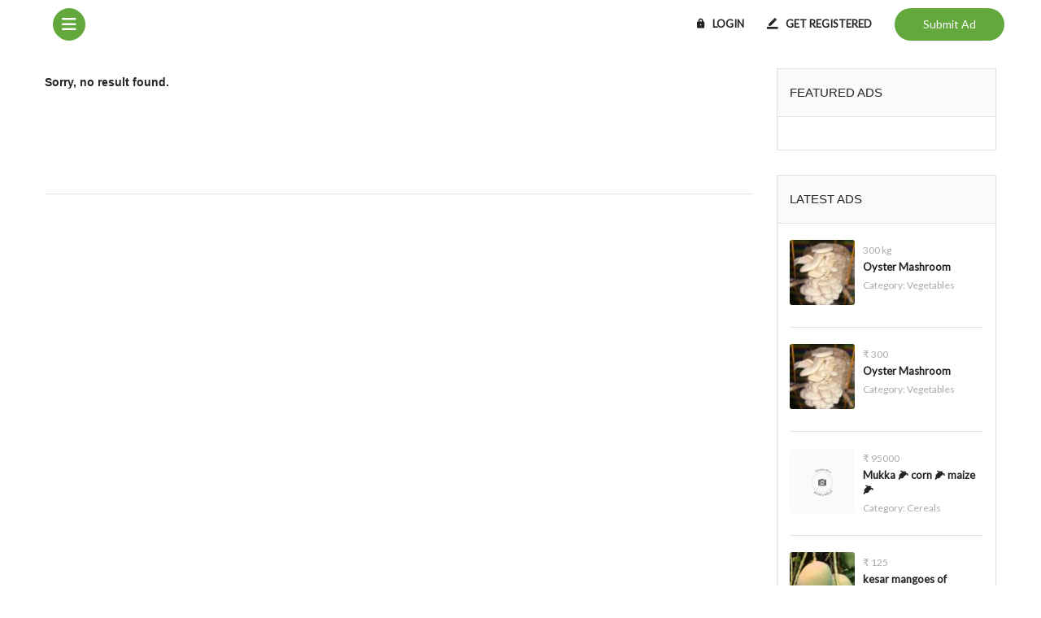

--- FILE ---
content_type: text/html; charset=UTF-8
request_url: https://www.krishi-market.com/in/category/cotton/
body_size: 22001
content:
<!DOCTYPE html>
<!--[if IE 7]>
<html class="ie ie7" lang="en-US">
<![endif]-->
<!--[if IE 8]>
<html class="ie ie8" lang="en-US">
<![endif]-->
<!--[if !(IE 7) | !(IE 8)  ]><!-->
<html lang="en-US">
<!--<![endif]-->
	<head>		
	<meta charset="UTF-8" />
	<meta name="viewport" content="width=device-width, initial-scale=1">	
	<link rel="profile" href="https://gmpg.org/xfn/11">
	<link rel="pingback" href="https://www.krishi-market.com/in/xmlrpc.php">
			
	<title>Cotton &#8211; KRISHI MARKET</title>
<script>
					(function(){
						var zccmpurl = new URL(document.location.href);
						var cmp_id =  zccmpurl.search.split('zc_rid=')[1];
						if (cmp_id != undefined) {
							document.cookie = 'zc_rid=' + cmp_id + ';max-age=10800;path=/';
						}
					})();
				</script><meta name='robots' content='max-image-preview:large' />
	<style>img:is([sizes="auto" i], [sizes^="auto," i]) { contain-intrinsic-size: 3000px 1500px }</style>
	<link rel='dns-prefetch' href='//maps.googleapis.com' />
<link rel='dns-prefetch' href='//www.googletagmanager.com' />
<link rel='dns-prefetch' href='//fonts.googleapis.com' />
<link rel='dns-prefetch' href='//pagead2.googlesyndication.com' />
<link rel='preconnect' href='https://fonts.gstatic.com' crossorigin />
<link rel="alternate" type="application/rss+xml" title="KRISHI MARKET &raquo; Feed" href="https://www.krishi-market.com/in/feed/" />
<link rel="alternate" type="application/rss+xml" title="KRISHI MARKET &raquo; Comments Feed" href="https://www.krishi-market.com/in/comments/feed/" />
<link rel="alternate" type="application/rss+xml" title="KRISHI MARKET &raquo; Cotton Category Feed" href="https://www.krishi-market.com/in/category/cotton/feed/" />
<link rel='stylesheet' id='layerslider-css' href='https://www.krishi-market.com/in/wp-content/plugins/LayerSlider/assets/static/layerslider/css/layerslider.css?ver=7.14.4' type='text/css' media='all' />
<style id='wp-emoji-styles-inline-css' type='text/css'>

	img.wp-smiley, img.emoji {
		display: inline !important;
		border: none !important;
		box-shadow: none !important;
		height: 1em !important;
		width: 1em !important;
		margin: 0 0.07em !important;
		vertical-align: -0.1em !important;
		background: none !important;
		padding: 0 !important;
	}
</style>
<link rel='stylesheet' id='wp-block-library-css' href='https://www.krishi-market.com/in/wp-includes/css/dist/block-library/style.min.css?ver=6.8.3' type='text/css' media='all' />
<style id='classic-theme-styles-inline-css' type='text/css'>
/*! This file is auto-generated */
.wp-block-button__link{color:#fff;background-color:#32373c;border-radius:9999px;box-shadow:none;text-decoration:none;padding:calc(.667em + 2px) calc(1.333em + 2px);font-size:1.125em}.wp-block-file__button{background:#32373c;color:#fff;text-decoration:none}
</style>
<style id='global-styles-inline-css' type='text/css'>
:root{--wp--preset--aspect-ratio--square: 1;--wp--preset--aspect-ratio--4-3: 4/3;--wp--preset--aspect-ratio--3-4: 3/4;--wp--preset--aspect-ratio--3-2: 3/2;--wp--preset--aspect-ratio--2-3: 2/3;--wp--preset--aspect-ratio--16-9: 16/9;--wp--preset--aspect-ratio--9-16: 9/16;--wp--preset--color--black: #000000;--wp--preset--color--cyan-bluish-gray: #abb8c3;--wp--preset--color--white: #ffffff;--wp--preset--color--pale-pink: #f78da7;--wp--preset--color--vivid-red: #cf2e2e;--wp--preset--color--luminous-vivid-orange: #ff6900;--wp--preset--color--luminous-vivid-amber: #fcb900;--wp--preset--color--light-green-cyan: #7bdcb5;--wp--preset--color--vivid-green-cyan: #00d084;--wp--preset--color--pale-cyan-blue: #8ed1fc;--wp--preset--color--vivid-cyan-blue: #0693e3;--wp--preset--color--vivid-purple: #9b51e0;--wp--preset--gradient--vivid-cyan-blue-to-vivid-purple: linear-gradient(135deg,rgba(6,147,227,1) 0%,rgb(155,81,224) 100%);--wp--preset--gradient--light-green-cyan-to-vivid-green-cyan: linear-gradient(135deg,rgb(122,220,180) 0%,rgb(0,208,130) 100%);--wp--preset--gradient--luminous-vivid-amber-to-luminous-vivid-orange: linear-gradient(135deg,rgba(252,185,0,1) 0%,rgba(255,105,0,1) 100%);--wp--preset--gradient--luminous-vivid-orange-to-vivid-red: linear-gradient(135deg,rgba(255,105,0,1) 0%,rgb(207,46,46) 100%);--wp--preset--gradient--very-light-gray-to-cyan-bluish-gray: linear-gradient(135deg,rgb(238,238,238) 0%,rgb(169,184,195) 100%);--wp--preset--gradient--cool-to-warm-spectrum: linear-gradient(135deg,rgb(74,234,220) 0%,rgb(151,120,209) 20%,rgb(207,42,186) 40%,rgb(238,44,130) 60%,rgb(251,105,98) 80%,rgb(254,248,76) 100%);--wp--preset--gradient--blush-light-purple: linear-gradient(135deg,rgb(255,206,236) 0%,rgb(152,150,240) 100%);--wp--preset--gradient--blush-bordeaux: linear-gradient(135deg,rgb(254,205,165) 0%,rgb(254,45,45) 50%,rgb(107,0,62) 100%);--wp--preset--gradient--luminous-dusk: linear-gradient(135deg,rgb(255,203,112) 0%,rgb(199,81,192) 50%,rgb(65,88,208) 100%);--wp--preset--gradient--pale-ocean: linear-gradient(135deg,rgb(255,245,203) 0%,rgb(182,227,212) 50%,rgb(51,167,181) 100%);--wp--preset--gradient--electric-grass: linear-gradient(135deg,rgb(202,248,128) 0%,rgb(113,206,126) 100%);--wp--preset--gradient--midnight: linear-gradient(135deg,rgb(2,3,129) 0%,rgb(40,116,252) 100%);--wp--preset--font-size--small: 13px;--wp--preset--font-size--medium: 20px;--wp--preset--font-size--large: 36px;--wp--preset--font-size--x-large: 42px;--wp--preset--spacing--20: 0.44rem;--wp--preset--spacing--30: 0.67rem;--wp--preset--spacing--40: 1rem;--wp--preset--spacing--50: 1.5rem;--wp--preset--spacing--60: 2.25rem;--wp--preset--spacing--70: 3.38rem;--wp--preset--spacing--80: 5.06rem;--wp--preset--shadow--natural: 6px 6px 9px rgba(0, 0, 0, 0.2);--wp--preset--shadow--deep: 12px 12px 50px rgba(0, 0, 0, 0.4);--wp--preset--shadow--sharp: 6px 6px 0px rgba(0, 0, 0, 0.2);--wp--preset--shadow--outlined: 6px 6px 0px -3px rgba(255, 255, 255, 1), 6px 6px rgba(0, 0, 0, 1);--wp--preset--shadow--crisp: 6px 6px 0px rgba(0, 0, 0, 1);}:where(.is-layout-flex){gap: 0.5em;}:where(.is-layout-grid){gap: 0.5em;}body .is-layout-flex{display: flex;}.is-layout-flex{flex-wrap: wrap;align-items: center;}.is-layout-flex > :is(*, div){margin: 0;}body .is-layout-grid{display: grid;}.is-layout-grid > :is(*, div){margin: 0;}:where(.wp-block-columns.is-layout-flex){gap: 2em;}:where(.wp-block-columns.is-layout-grid){gap: 2em;}:where(.wp-block-post-template.is-layout-flex){gap: 1.25em;}:where(.wp-block-post-template.is-layout-grid){gap: 1.25em;}.has-black-color{color: var(--wp--preset--color--black) !important;}.has-cyan-bluish-gray-color{color: var(--wp--preset--color--cyan-bluish-gray) !important;}.has-white-color{color: var(--wp--preset--color--white) !important;}.has-pale-pink-color{color: var(--wp--preset--color--pale-pink) !important;}.has-vivid-red-color{color: var(--wp--preset--color--vivid-red) !important;}.has-luminous-vivid-orange-color{color: var(--wp--preset--color--luminous-vivid-orange) !important;}.has-luminous-vivid-amber-color{color: var(--wp--preset--color--luminous-vivid-amber) !important;}.has-light-green-cyan-color{color: var(--wp--preset--color--light-green-cyan) !important;}.has-vivid-green-cyan-color{color: var(--wp--preset--color--vivid-green-cyan) !important;}.has-pale-cyan-blue-color{color: var(--wp--preset--color--pale-cyan-blue) !important;}.has-vivid-cyan-blue-color{color: var(--wp--preset--color--vivid-cyan-blue) !important;}.has-vivid-purple-color{color: var(--wp--preset--color--vivid-purple) !important;}.has-black-background-color{background-color: var(--wp--preset--color--black) !important;}.has-cyan-bluish-gray-background-color{background-color: var(--wp--preset--color--cyan-bluish-gray) !important;}.has-white-background-color{background-color: var(--wp--preset--color--white) !important;}.has-pale-pink-background-color{background-color: var(--wp--preset--color--pale-pink) !important;}.has-vivid-red-background-color{background-color: var(--wp--preset--color--vivid-red) !important;}.has-luminous-vivid-orange-background-color{background-color: var(--wp--preset--color--luminous-vivid-orange) !important;}.has-luminous-vivid-amber-background-color{background-color: var(--wp--preset--color--luminous-vivid-amber) !important;}.has-light-green-cyan-background-color{background-color: var(--wp--preset--color--light-green-cyan) !important;}.has-vivid-green-cyan-background-color{background-color: var(--wp--preset--color--vivid-green-cyan) !important;}.has-pale-cyan-blue-background-color{background-color: var(--wp--preset--color--pale-cyan-blue) !important;}.has-vivid-cyan-blue-background-color{background-color: var(--wp--preset--color--vivid-cyan-blue) !important;}.has-vivid-purple-background-color{background-color: var(--wp--preset--color--vivid-purple) !important;}.has-black-border-color{border-color: var(--wp--preset--color--black) !important;}.has-cyan-bluish-gray-border-color{border-color: var(--wp--preset--color--cyan-bluish-gray) !important;}.has-white-border-color{border-color: var(--wp--preset--color--white) !important;}.has-pale-pink-border-color{border-color: var(--wp--preset--color--pale-pink) !important;}.has-vivid-red-border-color{border-color: var(--wp--preset--color--vivid-red) !important;}.has-luminous-vivid-orange-border-color{border-color: var(--wp--preset--color--luminous-vivid-orange) !important;}.has-luminous-vivid-amber-border-color{border-color: var(--wp--preset--color--luminous-vivid-amber) !important;}.has-light-green-cyan-border-color{border-color: var(--wp--preset--color--light-green-cyan) !important;}.has-vivid-green-cyan-border-color{border-color: var(--wp--preset--color--vivid-green-cyan) !important;}.has-pale-cyan-blue-border-color{border-color: var(--wp--preset--color--pale-cyan-blue) !important;}.has-vivid-cyan-blue-border-color{border-color: var(--wp--preset--color--vivid-cyan-blue) !important;}.has-vivid-purple-border-color{border-color: var(--wp--preset--color--vivid-purple) !important;}.has-vivid-cyan-blue-to-vivid-purple-gradient-background{background: var(--wp--preset--gradient--vivid-cyan-blue-to-vivid-purple) !important;}.has-light-green-cyan-to-vivid-green-cyan-gradient-background{background: var(--wp--preset--gradient--light-green-cyan-to-vivid-green-cyan) !important;}.has-luminous-vivid-amber-to-luminous-vivid-orange-gradient-background{background: var(--wp--preset--gradient--luminous-vivid-amber-to-luminous-vivid-orange) !important;}.has-luminous-vivid-orange-to-vivid-red-gradient-background{background: var(--wp--preset--gradient--luminous-vivid-orange-to-vivid-red) !important;}.has-very-light-gray-to-cyan-bluish-gray-gradient-background{background: var(--wp--preset--gradient--very-light-gray-to-cyan-bluish-gray) !important;}.has-cool-to-warm-spectrum-gradient-background{background: var(--wp--preset--gradient--cool-to-warm-spectrum) !important;}.has-blush-light-purple-gradient-background{background: var(--wp--preset--gradient--blush-light-purple) !important;}.has-blush-bordeaux-gradient-background{background: var(--wp--preset--gradient--blush-bordeaux) !important;}.has-luminous-dusk-gradient-background{background: var(--wp--preset--gradient--luminous-dusk) !important;}.has-pale-ocean-gradient-background{background: var(--wp--preset--gradient--pale-ocean) !important;}.has-electric-grass-gradient-background{background: var(--wp--preset--gradient--electric-grass) !important;}.has-midnight-gradient-background{background: var(--wp--preset--gradient--midnight) !important;}.has-small-font-size{font-size: var(--wp--preset--font-size--small) !important;}.has-medium-font-size{font-size: var(--wp--preset--font-size--medium) !important;}.has-large-font-size{font-size: var(--wp--preset--font-size--large) !important;}.has-x-large-font-size{font-size: var(--wp--preset--font-size--x-large) !important;}
:where(.wp-block-post-template.is-layout-flex){gap: 1.25em;}:where(.wp-block-post-template.is-layout-grid){gap: 1.25em;}
:where(.wp-block-columns.is-layout-flex){gap: 2em;}:where(.wp-block-columns.is-layout-grid){gap: 2em;}
:root :where(.wp-block-pullquote){font-size: 1.5em;line-height: 1.6;}
</style>
<link rel='stylesheet' id='contact-form-7-css' href='https://www.krishi-market.com/in/wp-content/plugins/contact-form-7/includes/css/styles.css?ver=6.1.3' type='text/css' media='all' />
<link rel='stylesheet' id='parent-style-css' href='https://www.krishi-market.com/in/wp-content/themes/classiera/style.css?ver=6.8.3' type='text/css' media='all' />
<link rel='stylesheet' id='child-style-css' href='https://www.krishi-market.com/in/wp-content/themes/classiera-child/style.css?ver=6.8.3' type='text/css' media='all' />
<link rel='stylesheet' id='select2.min-css' href='https://www.krishi-market.com/in/wp-content/themes/classiera/css/select2.min.css?ver=1' type='text/css' media='all' />
<link rel='stylesheet' id='jquery-ui-css' href='https://www.krishi-market.com/in/wp-content/themes/classiera/css/jquery-ui.min.css?ver=1' type='text/css' media='all' />
<link rel='stylesheet' id='bootstrap-css' href='https://www.krishi-market.com/in/wp-content/themes/classiera/css/bootstrap.css?ver=1' type='text/css' media='all' />
<link rel='stylesheet' id='animate.min-css' href='https://www.krishi-market.com/in/wp-content/themes/classiera/css/animate.min.css?ver=1' type='text/css' media='all' />
<link rel='stylesheet' id='bootstrap-dropdownhover.min-css' href='https://www.krishi-market.com/in/wp-content/themes/classiera/css/bootstrap-dropdownhover.min.css?ver=1' type='text/css' media='all' />
<link rel='stylesheet' id='classiera-components-css' href='https://www.krishi-market.com/in/wp-content/themes/classiera/css/classiera-components.css?ver=1' type='text/css' media='all' />
<link rel='stylesheet' id='classiera-css' href='https://www.krishi-market.com/in/wp-content/themes/classiera/css/classiera.css?ver=1' type='text/css' media='all' />
<link rel='stylesheet' id='fontawesome-css' href='https://www.krishi-market.com/in/wp-content/themes/classiera/css/fontawesome.css?ver=1' type='text/css' media='all' />
<link rel='stylesheet' id='material-design-iconic-font-css' href='https://www.krishi-market.com/in/wp-content/themes/classiera/css/material-design-iconic-font.css?ver=1' type='text/css' media='all' />
<link rel='stylesheet' id='owl.carousel.min-css' href='https://www.krishi-market.com/in/wp-content/themes/classiera/css/owl.carousel.min.css?ver=1' type='text/css' media='all' />
<link rel='stylesheet' id='owl.theme.default.min-css' href='https://www.krishi-market.com/in/wp-content/themes/classiera/css/owl.theme.default.min.css?ver=1' type='text/css' media='all' />
<link rel='stylesheet' id='responsive-css' href='https://www.krishi-market.com/in/wp-content/themes/classiera/css/responsive.css?ver=1' type='text/css' media='all' />
<link rel='stylesheet' id='classiera-map-css' href='https://www.krishi-market.com/in/wp-content/themes/classiera/css/classiera-map.css?ver=1' type='text/css' media='all' />
<link rel='stylesheet' id='bootstrap-slider-css' href='https://www.krishi-market.com/in/wp-content/themes/classiera/css/bootstrap-slider.css?ver=1' type='text/css' media='all' />
<link rel='stylesheet' id='mo_customer_validation_form_main_css-css' href='https://www.krishi-market.com/in/wp-content/plugins/miniorange-otp-verification/includes/css/mo_forms_css.min.css?version=5.4.0&#038;ver=5.4.0' type='text/css' media='all' />
<link rel="preload" as="style" href="https://fonts.googleapis.com/css?family=Lato&#038;display=swap&#038;ver=1757689145" /><link rel="stylesheet" href="https://fonts.googleapis.com/css?family=Lato&#038;display=swap&#038;ver=1757689145" media="print" onload="this.media='all'"><noscript><link rel="stylesheet" href="https://fonts.googleapis.com/css?family=Lato&#038;display=swap&#038;ver=1757689145" /></noscript><script type="text/javascript">
            window._nslDOMReady = (function () {
                const executedCallbacks = new Set();
            
                return function (callback) {
                    /**
                    * Third parties might dispatch DOMContentLoaded events, so we need to ensure that we only run our callback once!
                    */
                    if (executedCallbacks.has(callback)) return;
            
                    const wrappedCallback = function () {
                        if (executedCallbacks.has(callback)) return;
                        executedCallbacks.add(callback);
                        callback();
                    };
            
                    if (document.readyState === "complete" || document.readyState === "interactive") {
                        wrappedCallback();
                    } else {
                        document.addEventListener("DOMContentLoaded", wrappedCallback);
                    }
                };
            })();
        </script><script type="text/javascript" src="https://www.krishi-market.com/in/wp-includes/js/jquery/jquery.min.js?ver=3.7.1" id="jquery-core-js"></script>
<script type="text/javascript" src="https://www.krishi-market.com/in/wp-includes/js/jquery/jquery-migrate.min.js?ver=3.4.1" id="jquery-migrate-js"></script>
<script type="text/javascript" id="layerslider-utils-js-extra">
/* <![CDATA[ */
var LS_Meta = {"v":"7.14.4","fixGSAP":"1"};
/* ]]> */
</script>
<script type="text/javascript" src="https://www.krishi-market.com/in/wp-content/plugins/LayerSlider/assets/static/layerslider/js/layerslider.utils.js?ver=7.14.4" id="layerslider-utils-js"></script>
<script type="text/javascript" src="https://www.krishi-market.com/in/wp-content/plugins/LayerSlider/assets/static/layerslider/js/layerslider.kreaturamedia.jquery.js?ver=7.14.4" id="layerslider-js"></script>
<script type="text/javascript" src="https://www.krishi-market.com/in/wp-content/plugins/LayerSlider/assets/static/layerslider/js/layerslider.transitions.js?ver=7.14.4" id="layerslider-transitions-js"></script>
<script type="text/javascript" id="moOtpTimerScript-js-extra">
/* <![CDATA[ */
var moOtpTimerScript = {"siteURL":"https:\/\/www.krishi-market.com\/in\/wp-admin\/admin-ajax.php","action":"mo_control_otp_block","otpControlTimerTime":"60","otpControlBlockTime":"120","isUserBlocked":null,"limit_otp_sent_message":"Your OTP has been sent. The next OTP can be sent after {minutes}:{seconds} minutes","user_blocked_message":"You have exceeded the limit to send OTP. Please wait for {minutes}:{seconds} minutes","error_otp_verify_message":"The next OTP can be sent after {minutes}:{seconds} minutes"};
/* ]]> */
</script>
<script type="text/javascript" src="https://www.krishi-market.com/in/wp-content/plugins/miniorange-otp-verification/addons/resendcontrol/includes/js/moOtpTimerScript.min.js?ver=5.4.0" id="moOtpTimerScript-js"></script>

<!-- Google tag (gtag.js) snippet added by Site Kit -->
<!-- Google Analytics snippet added by Site Kit -->
<script type="text/javascript" src="https://www.googletagmanager.com/gtag/js?id=GT-NCLVV92" id="google_gtagjs-js" async></script>
<script type="text/javascript" id="google_gtagjs-js-after">
/* <![CDATA[ */
window.dataLayer = window.dataLayer || [];function gtag(){dataLayer.push(arguments);}
gtag("set","linker",{"domains":["www.krishi-market.com"]});
gtag("js", new Date());
gtag("set", "developer_id.dZTNiMT", true);
gtag("config", "GT-NCLVV92");
 window._googlesitekit = window._googlesitekit || {}; window._googlesitekit.throttledEvents = []; window._googlesitekit.gtagEvent = (name, data) => { var key = JSON.stringify( { name, data } ); if ( !! window._googlesitekit.throttledEvents[ key ] ) { return; } window._googlesitekit.throttledEvents[ key ] = true; setTimeout( () => { delete window._googlesitekit.throttledEvents[ key ]; }, 5 ); gtag( "event", name, { ...data, event_source: "site-kit" } ); }; 
/* ]]> */
</script>
<meta name="generator" content="Powered by LayerSlider 7.14.4 - Build Heros, Sliders, and Popups. Create Animations and Beautiful, Rich Web Content as Easy as Never Before on WordPress." />
<!-- LayerSlider updates and docs at: https://layerslider.com -->
<link rel="https://api.w.org/" href="https://www.krishi-market.com/in/wp-json/" /><link rel="alternate" title="JSON" type="application/json" href="https://www.krishi-market.com/in/wp-json/wp/v2/categories/33" /><link rel="EditURI" type="application/rsd+xml" title="RSD" href="https://www.krishi-market.com/in/xmlrpc.php?rsd" />
<meta name="generator" content="WordPress 6.8.3" />
<meta name="generator" content="Site Kit by Google 1.164.0" /><meta name="generator" content="Redux 4.5.8" />		<script type="text/javascript">
		var ajaxurl = 'https://www.krishi-market.com/in/wp-admin/admin-ajax.php';
		var classieraCurrentUserID = '0';
		</script>
	<style type="text/css">.topBar .login-info a.register, .search-section .search-form.search-form-v1 .form-group button:hover, .search-section.search-section-v3, section.search-section-v2, .search-section.search-section-v5 .form-group button:hover, .search-section.search-section-v6 .form-v6-bg .form-group button, .category-slider-small-box ul li a:hover, .classiera-premium-ads-v3 .premium-carousel-v3 .item figure figcaption .price span:first-of-type, .classiera-box-div-v3 figure figcaption .price span:first-of-type, .classiera-box-div-v5 figure .premium-img .price, .classiera-box-div-v6 figure .premium-img .price.btn-primary.active, .classiera-box-div-v7 figure figcaption .caption-tags .price, .classiera-box-div-v7 figure:hover figcaption, .classiera-advertisement .item.item-list .classiera-box-div.classiera-box-div-v4 figure .detail .box-icon a:hover, .classiera-advertisement .item.item-list .classiera-box-div.classiera-box-div-v5 figure .detail .price, .classiera-advertisement .item.item-list .classiera-box-div.classiera-box-div-v6 figure .detail .price.btn-primary.active, .classiera-advertisement .item.item-list .classiera-box-div.classiera-box-div-v7 figure .detail .price.btn-primary.active, .advertisement-v1 .tab-divs .view-as a:hover, .advertisement-v2 .view-as .btn-group a.active, .advertisement-v2 .nav-tabs > li:active > a, .advertisement-v2 .nav-tabs > li.active > a, .advertisement-v2 .nav-tabs > li.active > a:hover, .advertisement-v2 .nav-tabs > li > a:hover, .advertisement-v2 .nav-tabs > li > a:focus, .advertisement-v2 .nav-tabs > li > a:active, .advertisement-v4 .view-head .tab-button .nav-tabs > li > a:hover, .advertisement-v4 .view-head .tab-button .nav-tabs > li > a:active, .advertisement-v4 .view-head .tab-button .nav-tabs > li > a:focus, .advertisement-v4 .view-head .tab-button .nav-tabs > li:hover:before, .advertisement-v4 .view-head .tab-button .nav-tabs > li.active:before, .advertisement-v4 .view-head .tab-button .nav-tabs > li.active > a, .members .members-text h3, .members-v2 .members-text h4, .members-v4.members-v5 .member-content a.btn:hover, .locations .location-content .location .location-icon, .locations .location-content .location .location-icon .tip:after, .locations .location-content-v6 figure.location figcaption .location-caption span, .pricing-plan .pricing-plan-content .pricing-plan-box .pricing-plan-price, .pricing-plan-v2 .pricing-plan-content .pricing-plan-box.popular .pricing-plan-price, .pricing-plan-v3 .pricing-plan-content .pricing-plan-box .pricing-plan-heading h4 span, .pricing-plan-v4 .pricing-plan-content .pricing-plan-box.popular, .pricing-plan-v4 .pricing-plan-content .pricing-plan-box.popular .pricing-plan-heading, .pricing-plan-v6 .pricing-plan-content .pricing-plan-box .pricing-plan-button .btn:hover, .pricing-plan-v6 .pricing-plan-content .pricing-plan-box .pricing-plan-button .btn:focus, .pricing-plan-v6 .pricing-plan-content .pricing-plan-box.popular, .pricing-plan-v6.pricing-plan-v7, .pricing-plan-v6.pricing-plan-v7 .pricing-plan-box.popular .pricing-plan-button .btn, .pricing-plan-v6.pricing-plan-v7 .pricing-plan-box.popular .pricing-plan-button .btn:hover, footer .widget-box .widget-content .footer-pr-widget-v1:hover .media-body .price, footer .widget-box .widget-content .grid-view-pr li span .hover-posts span, footer .widget-box .tagcloud a:hover, .footer-bottom ul.footer-bottom-social-icon li a:hover, #back-to-top:hover, .sidebar .widget-box .widget-content .grid-view-pr li span .hover-posts span, .sidebar .widget-box .tagcloud a:hover, .sidebar .widget-box .user-make-offer-message .nav > li > a:hover, .sidebar .widget-box .user-make-offer-message .nav > li.btnWatch button:hover, .sidebar .widget-box .user-make-offer-message .nav > li.active > a, .sidebar .widget-box .user-make-offer-message .nav > li.active > button, .inner-page-content .classiera-advertisement .item.item-list .classiera-box-div figure figcaption .price.visible-xs, .author-box .author-social .author-social-icons li > a:hover, .user-pages aside .user-page-list li a:hover, .user-pages aside .user-page-list li.active a, .user-pages aside .user-submit-ad .btn-user-submit-ad:hover, .user-pages .user-detail-section .user-social-profile-links ul li a:hover, .user-pages .user-detail-section .user-ads.follower .media .media-body > .classiera_follow_user input[type='submit']:hover, .user-pages .user-detail-section .user-ads.follower .media .media-body > .classiera_follow_user input[type='submit']:focus, .submit-post form .classiera-post-main-cat ul li a:hover, .submit-post form .classiera-post-main-cat ul li a:focus, .submit-post form .classiera-post-main-cat ul li.active a, .classiera_follow_user > input[type='submit']:hover, .classiera_follow_user > input[type='submit']:focus, .mobile-app-button li a:hover, .mobile-app-button li a:focus, .related-blog-post-section .navText a:hover, .pagination > li > a:hover, .pagination > li span:hover, .pagination > li:first-child > a:hover, .pagination > li:first-child span:hover, .pagination > li:last-child > a:hover, .pagination > li:last-child span:hover, .inputfile-1:focus + label, .inputfile-1.has-focus + label, .inputfile-1 + label:hover, .classiera-navbar.classiera-navbar-v2 .category-menu-dropdown .category-menu-btn span, .classiera-navbar.classiera-navbar-v2 .category-menu-dropdown.open .category-menu-btn, .classiera-navbar.classiera-navbar-v2 .navbar-default .navbar-nav > li > .dropdown-menu > li > a:hover, .classiera-navbar.classiera-navbar-v5 .custom-menu-v5 .navbar-nav .dropdown-menu li > a:hover, .classiera-navbar.classiera-navbar-v6 .navbar-default .navbar-nav > li > a:hover:after, .classiera-navbar.classiera-navbar-v6 .navbar-default .login-reg a:last-of-type:hover, .classiera-navbar.classiera-navbar-v6 .dropdown .dropdown-menu, .offcanvas-light .log-reg-btn .offcanvas-log-reg-btn:hover, .offcanvas-light.offcanvas-dark .log-reg-btn .offcanvas-log-reg-btn:hover, .btn-primary:hover, .btn-primary:focus, .btn-primary:active, .btn-primary.active, .open > .dropdown-toggle.btn-primary, .btn-primary.active:hover, .btn-primary:active:hover, .btn-primary:active, .btn-primary.active, .btn-primary.outline:hover, .btn-primary.outline:focus, .btn-primary.outline:active, .btn-primary.outline.active, .open > .dropdown-toggle.btn-primary, .btn-primary.outline:active, .btn-primary.outline.active, .btn-primary.raised:active, .btn-primary.raised.active, .btn-style-four.active, .btn-style-four:hover, .btn-style-four:focus, .btn-style-four:active, .social-icon:hover, .social-icon-v2:hover, .woocommerce .button:hover, .woocommerce #respond input#submit.alt:hover, .woocommerce a.button.alt:hover, .woocommerce button.button.alt:hover, .woocommerce input.button.alt:hover, #ad-address span:hover i, .search-section.search-section-v3, .search-section.search-section-v4, #showNum:hover, .price.btn.btn-primary.round.btn-style-six.active, .woocommerce ul.products > li.product a > span, .woocommerce div.product .great, span.ad_type_display, .classiera-navbar.classiera-navbar-v5.classiera-navbar-minimal .custom-menu-v5 .menu-btn, .minimal_page_search_form button, .minimla_social_icon:hover, .classiera-navbar.classiera-navbar-v1 .betube-search .btn.outline:hover, .bid_notification, .bid_notification__icon{ background: #63A83D !important; } .topBar .contact-info span i, .search-section.search-section-v5 .form-group button, .category-slider-small-box.outline-box ul li a:hover, .section-heading-v1.section-heading-with-icon h3 i, .classiera-premium-ads-v3 .premium-carousel-v3 .item figure figcaption h5 a:hover, .classiera-premium-ads-v3 .premium-carousel-v3 .item figure figcaption p a:hover, .classiera-box-div-v2 figure figcaption h5 a:hover, .classiera-box-div-v2 figure figcaption p span, .classiera-box-div-v3 figure figcaption h5 a:hover, .classiera-box-div-v3 figure figcaption span.category a:hover, .classiera-box-div-v4 figure figcaption h5 a:hover, .classiera-box-div-v5 figure figcaption h5 a:hover, .classiera-box-div-v5 figure figcaption .category span a:hover, .classiera-box-div-v6 figure figcaption .content > a:hover, .classiera-box-div-v6 figure figcaption .content h5 a:hover, .classiera-box-div-v6 figure figcaption .content .category span, .classiera-box-div-v6 figure .box-div-heading .category span, .classiera-category-ads-v4 .category-box .category-box-over .category-box-content h3 a:hover, .category-v2 .category-box .category-content .view-button a:hover, .category-v3 .category-content h4 a:hover, .category-v3 .category-content .view-all:hover, .category-v3 .category-content .view-all:hover i, .category-v5 .categories li .category-content h4 a:hover, .category-v5 .categories li .category-content h4:hover, .category-v7 .category-box figure figcaption ul li a:hover, .category-v7 .category-box figure figcaption > a:hover, .category-v7 .category-box figure figcaption > a:hover i, .category-v7 .category-box figure figcaption ul li a:hover i, .classiera-advertisement .item.item-list .classiera-box-div.classiera-box-div-v3 figure figcaption .post-tags span i, .classiera-advertisement .item.item-list .classiera-box-div.classiera-box-div-v3 figure figcaption .post-tags a:hover, .classiera-advertisement .item.item-list .classiera-box-div.classiera-box-div-v5 figure .detail .box-icon a:hover, .classiera-advertisement .item.item-list .classiera-box-div.classiera-box-div-v6 figure figcaption .content h5 a:hover, .classiera-advertisement .item.item-list .classiera-box-div.classiera-box-div-v6 figure .detail .box-icon a:hover, .classiera-advertisement .item.item-list .classiera-box-div.classiera-box-div-v7 figure figcaption .content h5 a:hover, .classiera-advertisement .item.item-list .classiera-box-div.classiera-box-div-v7 figure .detail .box-icon a:hover, .advertisement-v1 .tab-divs .view-as a.active, .advertisement-v1 .tab-divs .view-as a.active i, .advertisement-v3 .view-head .tab-button .nav-tabs > li > a:hover, .advertisement-v3 .view-head .tab-button .nav-tabs > li > a:active, .advertisement-v3 .view-head .tab-button .nav-tabs > li > a:focus, .advertisement-v3 .view-head .tab-button .nav-tabs > li.active > a, .advertisement-v3 .view-head .view-as a:hover i, .advertisement-v3 .view-head .view-as a.active i, .advertisement-v6 .view-head .tab-button .nav-tabs > li > a:hover, .advertisement-v6 .view-head .tab-button .nav-tabs > li > a:active, .advertisement-v6 .view-head .tab-button .nav-tabs > li > a:focus, .advertisement-v6 .view-head .tab-button .nav-tabs > li.active > a, .advertisement-v6 .view-head .view-as a:hover, .advertisement-v6 .view-head .view-as a.active, .locations .location-content-v2 .location h5 a:hover, .locations .location-content-v3 .location .location-content h5 a:hover, .locations .location-content-v5 ul li .location-content h5 a:hover, .locations .location-content-v6 figure.location figcaption .location-caption > a, .pricing-plan-v4 .pricing-plan-content .pricing-plan-box .pricing-plan-heading .price-title, .pricing-plan-v5 .pricing-plan-content .pricing-plan-box .pricing-plan-text ul li i, .pricing-plan-v5 .pricing-plan-content .pricing-plan-box.popular .pricing-plan-button h3, .pricing-plan-v6 .pricing-plan-content .pricing-plan-box .pricing-plan-button .btn, .pricing-plan-v6 .pricing-plan-content .pricing-plan-box.popular .pricing-plan-button .btn:hover, .pricing-plan-v6.pricing-plan-v7 .pricing-plan-box.popular .pricing-plan-heading h2, footer .widget-box .widget-content .footer-pr-widget-v1 .media-body h4 a:hover, footer .widget-box .widget-content .footer-pr-widget-v1 .media-body span.category a:hover, footer .widget-box .widget-content .footer-pr-widget-v2 .media-body h5 a:hover, footer .widget-box .widget-content ul li h5 a:hover, footer .widget-box .widget-content ul li p span a:hover, footer .widget-box .widget-content .category > li > a:hover, footer .widget-box > ul > li a:hover, footer .widget-box > ul > li a:focus, footer .widgetContent .cats ul > li a:hover, footer footer .widgetContent .cats > ul > li a:focus, .blog-post-section .blog-post .blog-post-content h4 a:hover, .blog-post-section .blog-post .blog-post-content p span a:hover, .sidebar .widget-box .widget-title h4 i, .sidebar .widget-box .widget-content .footer-pr-widget-v1 .media-body h4 a:hover, .sidebar .widget-box .widget-content .footer-pr-widget-v1 .media-body .category a:hover, .sidebar .widget-box .widget-content .footer-pr-widget-v2 .media-body h5 a:hover, .sidebar .widget-box .widget-content ul li h5 a:hover, .sidebar .widget-box .widget-content ul li p span a:hover, .sidebar .widget-box .widget-content ul li > a:hover, .sidebar .widget-box .user-make-offer-message .nav > li > a, .sidebar .widget-box .user-make-offer-message .nav > li .browse-favourite a, .sidebar .widget-box .user-make-offer-message .nav > li.btnWatch button, .sidebar .widget-box .user-make-offer-message .nav > li > a i, .sidebar .widget-box .user-make-offer-message .nav > li.btnWatch button i, .sidebar .widget-box .user-make-offer-message .nav > li .browse-favourite a i, .sidebar .widget-box > ul > li > a:hover, .sidebar .widget-box > ul > li > a:focus, .sidebar .widgetBox .widgetContent .cats ul > li > a:hover, .sidebar .widget-box .widgetContent .cats ul > li > a:focus, .sidebar .widget-box .menu-all-pages-container ul li a:hover, .sidebar .widget-box .menu-all-pages-container ul li a:focus, .inner-page-content .breadcrumb > li a:hover, .inner-page-content .breadcrumb > li a:hover i, .inner-page-content .breadcrumb > li.active, .inner-page-content article.article-content.blog h3 a:hover, .inner-page-content article.article-content.blog p span a:hover, .inner-page-content article.article-content.blog .tags a:hover, .inner-page-content article.article-content blockquote:before, .inner-page-content article.article-content ul li:before, .inner-page-content article.article-content ol li a, .inner-page-content .login-register.login-register-v1 form .form-group p a:hover, .author-box .author-contact-details .contact-detail-row .contact-detail-col span a:hover, .author-info .media-heading a:hover, .author-info span i, .user-pages .user-detail-section .user-contact-details ul li a:hover, .user-pages .user-detail-section .user-ads .media .media-body .media-heading a:hover, .user-pages .user-detail-section .user-ads .media .media-body p span a:hover, .user-pages .user-detail-section .user-ads .media .media-body p span.published i, .user-pages .user-detail-section .user-packages .table tr td.text-success, form .search-form .search-form-main-heading a i, form .search-form #innerSearch .inner-search-box .inner-search-heading i, .submit-post form .form-main-section .classiera-dropzone-heading i, .submit-post form .form-main-section .iframe .iframe-heading i, .single-post-page .single-post .single-post-title .post-category span a:hover, .single-post-page .single-post .description p a, .single-post-page .single-post > .author-info a:hover, .single-post-page .single-post > .author-info .contact-details .fa-ul li a:hover, .classiera_follow_user > input[type='submit'], .single-post .description ul li:before, .single-post .description ol li a, .mobile-app-button li a i, #wp-calendar td#today, td#prev a:hover, td#next a:hover, td#prev a:focus, td#next a:focus, .classiera-navbar.classiera-navbar-v2 .category-menu-dropdown .category-menu-btn:hover span i, .classiera-navbar.classiera-navbar-v2 .category-menu-dropdown.open .category-menu-btn span i, .classiera-navbar.classiera-navbar-v2 .category-menu-dropdown .dropdown-menu li a:hover, .classiera-navbar.classiera-navbar-v2 .navbar-default .navbar-nav > li > a:hover, .classiera-navbar.classiera-navbar-v2 .navbar-default .navbar-nav > .active > a, .classiera-navbar.classiera-navbar-v4 .dropdown-menu > li > a:hover, .classiera-navbar.classiera-navbar-v4 .dropdown-menu > li > a:hover i, .classiera-navbar.classiera-navbar-v5 .custom-menu-v5 .menu-btn i, .classiera-navbar.classiera-navbar-v5 .custom-menu-v5 .navbar-nav li.active > a, .classiera-navbar.classiera-navbar-v5 .custom-menu-v5 .navbar-nav li > a:hover, .classiera-navbar.classiera-navbar-v5 .custom-menu-v5 .login-reg .lr-with-icon:hover, .offcanvas-light .navmenu-brand .offcanvas-button i, .offcanvas-light .nav > li > a:hover, .offcanvas-light .nav > li > a:focus, .offcanvas-light .navmenu-nav > .open > a, .offcanvas-light .navmenu-nav .open .dropdown-menu > li > a:hover, .offcanvas-light .navmenu-nav .open .dropdown-menu > li > a:focus, .offcanvas-light .navmenu-nav .open .dropdown-menu > li > a:active, .btn-primary.btn-style-six:hover, .btn-primary.btn-style-six.active, input[type=radio]:checked + label:before, input[type='checkbox']:checked + label:before, .woocommerce-info::before, .woocommerce .woocommerce-info a:hover, .woocommerce .woocommerce-info a:focus, #ad-address span a:hover, #ad-address span a:focus, #getLocation:hover i, #getLocation:focus i, .offcanvas-light .nav > li.active > a, .classiera-box-div-v4 figure figcaption h5 a:hover, .classiera-box-div-v4 figure figcaption h5 a:focus, .pricing-plan-v6.pricing-plan-v7 .pricing-plan-box.popular h1, .pricing-plan-v6 .pricing-plan-content .pricing-plan-box.popular .pricing-plan-button .btn.round:hover, .color, .classiera-box-div.classiera-box-div-v7 .buy-sale-tag, .offcanvas-light .nav > li.dropdown ul.dropdown-menu li.active > a, .classiera-navbar.classiera-navbar-v4 ul.nav li.dropdown ul.dropdown-menu > li.active > a, .classiera-navbar-v6 .offcanvas-light ul.nav li.dropdown ul.dropdown-menu > li.active > a, .sidebar .widget-box .author-info a:hover, .submit-post form .classiera-post-sub-cat ul li a:focus, .submit-post form .classiera_third_level_cat ul li a:focus, .woocommerce div.product p.price ins, p.classiera_map_div__price span, .author-info .media-heading i, .classiera-category-new .navText a i:hover, footer .widget-box .contact-info .contact-info-box i, .classiera-category-new-v2.classiera-category-new-v3 .classiera-category-new-v2-box:hover .classiera-category-new-v2-box-title, .minimal_page_search_form .input-group-addon i, .premiumv8-owl-wrapper .premiumv8-box-content .add-price p.price{ color: #63A83D !important; } .pricing-plan-v2 .pricing-plan-content .pricing-plan-box.popular .pricing-plan-heading{ background:rgba( 99,168,61,.75 )} .pricing-plan-v2 .pricing-plan-content .pricing-plan-box.popular .pricing-plan-heading::after{ border-top-color:rgba( 99,168,61,.75 )} footer .widget-box .widget-content .grid-view-pr li span .hover-posts, main.single_v3 .bead-crumb-section{ background:rgba( 99,168,61,.5 )} { background:rgba( 99,168,61,.5 )} .advertisement-v1 .tab-button .nav-tabs > li.active > a, .advertisement-v1 .tab-button .nav-tabs > li.active > a:hover, .advertisement-v1 .tab-button .nav-tabs > li.active > a:focus, .advertisement-v1 .tab-button .nav > li > a:hover, .advertisement-v1 .tab-button .nav > li > a:focus, form .search-form #innerSearch .inner-search-box .slider-handle, .classiera-navbar.classiera-navbar-v6 .navbar-default .login-reg a:first-of-type:hover i, .add-product-button::before, .advertisement-v8 .nav-tabs > li.active > a, .pricing-sec .price-plan-box:hover .plane-header, .get-button, .classiera_cats_v12 .accordion-item.active .accordion-header, .search_button_v6, .pre-service-box, main.single_v3 .admin-btn:hover, .single_sidebar_v3 .widget-box:nth-child(3) form button, .single_sidebar_v3 .widget-box:nth-child(4) .nav.nav-tabs button, main.single_v3 .admin-btn:hover::before, .single_v3 .add-new-content .add-price .fav-form.clearfix button:hover, .pricing-sec .pricing-plan-button a.btn{ background-color: #63A83D !important; } .search-section .search-form.search-form-v1 .form-group button:hover, .search-section.search-section-v5 .form-group button, .search-section.search-section-v5 .form-group button:hover, .search-section.search-section-v6 .form-v6-bg .form-group button, .advertisement-v1 .tab-button .nav-tabs > li.active > a, .advertisement-v1 .tab-button .nav-tabs > li.active > a:hover, .advertisement-v1 .tab-button .nav-tabs > li.active > a:focus, .advertisement-v1 .tab-button .nav > li > a:hover, .advertisement-v1 .tab-button .nav > li > a:focus, .advertisement-v1 .tab-divs .view-as a:hover, .advertisement-v1 .tab-divs .view-as a.active, .advertisement-v4 .view-head .tab-button .nav-tabs > li > a:hover, .advertisement-v4 .view-head .tab-button .nav-tabs > li > a:active, .advertisement-v4 .view-head .tab-button .nav-tabs > li > a:focus, .advertisement-v4 .view-head .tab-button .nav-tabs > li.active > a, .members-v3 .members-text .btn.outline:hover, .members-v4.members-v5 .member-content a.btn:hover, .pricing-plan-v6 .pricing-plan-content .pricing-plan-box .pricing-plan-button .btn:hover, .pricing-plan-v6 .pricing-plan-content .pricing-plan-box .pricing-plan-button .btn:focus, .pricing-plan-v6.pricing-plan-v7 .pricing-plan-box.popular .pricing-plan-heading, .pricing-plan-v6.pricing-plan-v7 .pricing-plan-box.popular .pricing-plan-text, .pricing-plan-v6.pricing-plan-v7 .pricing-plan-box.popular .pricing-plan-button .btn, .pricing-plan-v6.pricing-plan-v7 .pricing-plan-box.popular .pricing-plan-button .btn:hover, .sidebar .widget-box .user-make-offer-message .nav > li > a, .sidebar .widget-box .user-make-offer-message .nav > li .browse-favourite a, .sidebar .widget-box .user-make-offer-message .nav > li.btnWatch button, .user-pages aside .user-submit-ad .btn-user-submit-ad:hover, .user-pages .user-detail-section .user-ads.follower .media .media-body > .classiera_follow_user input[type='submit']:hover, .user-pages .user-detail-section .user-ads.follower .media .media-body > .classiera_follow_user input[type='submit']:focus, .submit-post form .form-main-section .active-post-type .post-type-box, .submit-post form .classiera-post-main-cat ul li a:hover, .submit-post form .classiera-post-main-cat ul li a:focus, .submit-post form .classiera-post-main-cat ul li.active a, .classiera-upload-box.classiera_featured_box, .classiera_follow_user > input[type='submit'], .related-blog-post-section .navText a:hover, .pagination > li > a:hover, .pagination > li span:hover, .pagination > li:first-child > a:hover, .pagination > li:first-child span:hover, .pagination > li:last-child > a:hover, .pagination > li:last-child span:hover, .classiera-navbar.classiera-navbar-v1 .betube-search .btn.outline:hover, .classiera-navbar.classiera-navbar-v6 .navbar-default .login-reg a:first-of-type:hover i, .classiera-navbar.classiera-navbar-v6 .dropdown .dropdown-menu, .offcanvas-light .navmenu-brand .offcanvas-button, .offcanvas-light .log-reg-btn .offcanvas-log-reg-btn:hover, .btn-primary.outline:hover, .btn-primary.outline:focus, .btn-primary.outline:active, .btn-primary.outline.active, .open > .dropdown-toggle.btn-primary, .btn-primary.outline:active, .btn-primary.outline.active, .btn-style-four.active, .btn-style-four.active:hover, .btn-style-four.active:focus, .btn-style-four.active:active, .btn-style-four:hover, .btn-style-four:focus, .btn-style-four:active, #showNum:hover, .user_inbox_content > .tab-content .tab-pane .nav-tabs > li.active > a, .advertisement-v8 .nav-tabs > li.active > a:hover, .advertisement-v8 .nav-tabs > li.active > a:focus, .classiera-navbar.classiera-navbar-v5.classiera-navbar-minimal .custom-menu-v5 .menu-btn, .add-product-button, main.single_v3 .admin-btn, .single_v3 .add-new-content .add-price .fav-form.clearfix button, .pricing-sec .pricing-plan-button a.btn, .pricing-sec .price-plan-box:hover{ border-color:#63A83D !important; } .advertisement-v4 .view-head .tab-button .nav-tabs > li > a span.arrow-down, .advertisement-v4 .view-head .tab-button .nav-tabs > li:hover:after, .advertisement-v4 .view-head .tab-button .nav-tabs > li.active:after, .locations .location-content .location .location-icon .tip, .classiera-navbar.classiera-navbar-v2 .category-menu-dropdown .dropdown-menu, .classiera-navbar.classiera-navbar-v2 .navbar-default .navbar-nav > li > .dropdown-menu, .classiera-navbar.classiera-navbar-v4 .dropdown-menu, .classiera-navbar.classiera-navbar-v5 .custom-menu-v5 .navbar-nav .dropdown-menu, .woocommerce-error, .woocommerce-info, .woocommerce-message{ border-top-color:#63A83D; } .locations .location-content-v2 .location:hover, .classiera-navbar.classiera-navbar-v2 .category-menu-dropdown .dropdown-menu:before, .classiera-navbar.classiera-navbar-v2 .navbar-default .navbar-nav > li > a:hover, .classiera-navbar.classiera-navbar-v2 .navbar-default .navbar-nav > li > .dropdown-menu:before, .classiera-navbar.classiera-navbar-v2 .navbar-default .navbar-nav > .active > a{ border-bottom-color:#63A83D !important; } main.single_v3 .admin-btn{ color:#63A83D; } { box-shadow:0 3px 0 0 #63A83D !important; } .pagination > li.active a, .pagination > li.disabled a, .pagination > li.active a:focus, .pagination > li.active a:hover, .pagination > li.disabled a:focus, .pagination > li.disabled a:hover, .pagination > li:first-child > a, .pagination > li:first-child span, .pagination > li:last-child > a, .pagination > li:last-child span, .classiera-navbar.classiera-navbar-v3.affix, .classiera-navbar.classiera-navbar-v3 .navbar-nav > li > .dropdown-menu li a:hover, .classiera-navbar.classiera-navbar-v4 .dropdown-menu > li > a:hover, .classiera-navbar.classiera-navbar-v6 .dropdown .dropdown-menu > li > a:hover, .classiera-navbar.classiera-navbar-v6 .dropdown .dropdown-menu > li > a:focus, .btn-primary, .btn-primary.btn-style-five:hover, .btn-primary.btn-style-five.active, .btn-primary.btn-style-six:hover, .btn-primary.btn-style-six.active, .input-group-addon, .woocommerce .button, .woocommerce a.button, .woocommerce .button.alt, .woocommerce #respond input#submit.alt, .woocommerce a.button.alt, .woocommerce button.button.alt, .woocommerce input.button.alt, #ad-address span i, .search-section .search-form .form-group .help-block, .search-section .search-form.search-form-v1 .form-group button, .search-section.search-section-v2 .form-group button, .search-section.search-section-v4 .search-form .btn:hover, .category-slider-small-box ul li a, .category-slider-small-box.outline-box ul li a:hover, .classiera-premium-ads-v3 .premium-carousel-v3 .owl-dots .owl-dot.active span, .classiera-premium-ads-v3 .premium-carousel-v3 .owl-dots .owl-dot:hover span, .classiera-box-div-v7 figure:hover:after, .category-v2 .category-box .category-content ul li a:hover i, .category-v6 .category-box figure .category-box-hover > span, .classiera-advertisement .item.item-list .classiera-box-div.classiera-box-div-v3 figure figcaption .price span:last-of-type, .classiera-advertisement .item.item-list .classiera-box-div.classiera-box-div-v5 figure .detail .box-icon a:hover, .classiera-advertisement .item.item-list .classiera-box-div.classiera-box-div-v6 figure .detail .box-icon a:hover, .classiera-advertisement .item.item-list .classiera-box-div.classiera-box-div-v7 figure .detail .box-icon a:hover, .advertisement-v1 .tab-button .nav-tabs > li > a, .advertisement-v5 .view-head .tab-button .nav-tabs > li > a:hover, .advertisement-v5 .view-head .tab-button .nav-tabs > li > a:active, .advertisement-v5 .view-head .tab-button .nav-tabs > li > a:focus, .advertisement-v5 .view-head .tab-button .nav-tabs > li.active > a, .advertisement-v5 .view-head .view-as a:hover, .advertisement-v5 .view-head .view-as a.active, .advertisement-v6 .view-head .tab-button .nav-tabs > li > a:hover, .advertisement-v6 .view-head .tab-button .nav-tabs > li > a:active, .advertisement-v6 .view-head .tab-button .nav-tabs > li > a:focus, .advertisement-v6 .view-head .tab-button .nav-tabs > li.active > a, .advertisement-v6 .view-head .view-as a:hover, .advertisement-v6 .view-head .view-as a.active, .locations .location-content .location:hover, .call-to-action .call-to-action-box .action-box-heading .heading-content i, .pricing-plan-v2 .pricing-plan-content .pricing-plan-box .pricing-plan-price, .pricing-plan-v5 .pricing-plan-content .pricing-plan-box .pricing-plan-heading, .pricing-plan-v6, .pricing-plan-v6 .pricing-plan-content .pricing-plan-box .pricing-plan-button .btn, .pricing-plan-v6 .pricing-plan-content .pricing-plan-box.popular .pricing-plan-button .btn:hover, .pricing-plan-v6.pricing-plan-v7 .pricing-plan-box.popular, .partners-v3 .partner-carousel-v3 .owl-dots .owl-dot.active span, .partners-v3 .partner-carousel-v3 .owl-dots .owl-dot:hover span, #back-to-top, .custom-wp-search .btn-wp-search, .single-post-page .single-post #single-post-carousel .single-post-carousel-controls .carousel-control span, #ad-address span i, .classiera-navbar.classiera-navbar-v4 ul.nav li.dropdown ul.dropdown-menu > li.active > a, .classiera-navbar.classiera-navbar-v6 ul.nav li.dropdown ul.dropdown-menu > li.active > a, #showNum, .add-new-content .add-price .fav-form.clearfix button:hover{ background: #232323; } .classiera-navbar.classiera-navbar-v6, .single_v3 .add-time span.classiera_condition{ background-color:rgba( 35,35,35,0.08 ) !important} .pricing-plan-v2 .pricing-plan-content .pricing-plan-box.popular .pricing-plan-heading::after{ border-top-color:rgba( 99,168,61,.75 )} h1 > a, h2 > a, h3 > a, h4 > a, h5 > a, h6 > a,.classiera-navbar.classiera-navbar-v1 .navbar-default .navbar-nav > li > a, .classiera-navbar.classiera-navbar-v1 .navbar-default .navbar-nav > .active > a, .classiera-navbar.classiera-navbar-v1 .navbar-default .navbar-nav > .active > a:hover, .classiera-navbar.classiera-navbar-v1 .navbar-default .navbar-nav > .active > a:focus, .classiera-navbar.classiera-navbar-v1 .dropdown-menu > li > a:hover, .classiera-navbar.classiera-navbar-v2 .category-menu-dropdown .category-menu-btn, .classiera-navbar.classiera-navbar-v2 .category-menu-dropdown .dropdown-menu li a, .classiera-navbar.classiera-navbar-v2 .navbar-default .navbar-nav > li > .dropdown-menu > li > a, .classiera-navbar.classiera-navbar-v4 .navbar-nav > li > a:hover, .classiera-navbar.classiera-navbar-v4 .navbar-nav > li > a:focus, .classiera-navbar.classiera-navbar-v4 .navbar-nav > li > a:link, .classiera-navbar.classiera-navbar-v4 .navbar-nav > .active > a, .classiera-navbar.classiera-navbar-v5 .custom-menu-v5 .navbar-nav li > a, .classiera-navbar.classiera-navbar-v5 .custom-menu-v5 .navbar-nav .dropdown-menu li > a, .classiera-navbar.classiera-navbar-v5 .custom-menu-v5 .login-reg .lr-with-icon, .classiera-navbar.classiera-navbar-v6 .navbar-default .login-reg a:first-of-type:hover i, .classiera-navbar.classiera-navbar-v6 .dropdown .dropdown-menu > li > a, .classiera-navbar.classiera-navbar-v6 .dropdown .dropdown-menu > li > a i, .btn-primary.outline, .radio label a, .checkbox label a, #getLocation, .search-section.search-section-v6 .form-v6-bg .form-group button, .category-slider-small-box ul li a:hover, .category-slider-small-box.outline-box ul li a, .classiera-static-slider-v2 .classiera-static-slider-content h1, .classiera-static-slider-v2 .classiera-static-slider-content h2, .classiera-static-slider-v2 .classiera-static-slider-content h2 span, .section-heading-v5 h3, .section-heading-v6 h3, .classiera-premium-ads-v3 .premium-carousel-v3 .item figure figcaption .price, .classiera-premium-ads-v3 .premium-carousel-v3 .item figure figcaption .price span:last-of-type, .classiera-premium-ads-v3 .premium-carousel-v3 .item figure figcaption h5 a, .classiera-premium-ads-v3 .navText a i, .classiera-premium-ads-v3 .navText span, .classiera-box-div-v1 figure figcaption h5 a, .classiera-box-div-v1 figure figcaption p a:hover, .classiera-box-div-v2 figure figcaption h5 a, .classiera-box-div-v3 figure figcaption .price, .classiera-box-div-v3 figure figcaption .price span:last-of-type, .classiera-box-div-v3 figure figcaption h5 a, .classiera-box-div-v4 figure figcaption h5 a, .classiera-box-div-v5 figure figcaption h5 a, .classiera-box-div-v6 figure .premium-img .price.btn-primary.active, .classiera-box-div-v7 figure figcaption .caption-tags .price, .classiera-box-div-v7 figure figcaption .content h5 a, .classiera-box-div-v7 figure figcaption .content > a, .classiera-box-div-v7 figure:hover figcaption .content .category span, .classiera-box-div-v7 figure:hover figcaption .content .category span a, .category-v1 .category-box .category-content ul li a:hover, .category-v2 .category-box .category-content .view-button a, .category-v3 .category-content h4 a, .category-v3 .category-content .view-all, menu-category .navbar-header .navbar-brand, .menu-category .navbar-nav > li > a:hover, .menu-category .navbar-nav > li > a:active, .menu-category .navbar-nav > li > a:focus, .menu-category .dropdown-menu li a:hover, .category-v5 .categories li, .category-v5 .categories li .category-content h4 a, .category-v6 .category-box figure figcaption > span i, .category-v6 .category-box figure .category-box-hover h3 a, .category-v6 .category-box figure .category-box-hover p, .category-v6 .category-box figure .category-box-hover ul li a, .category-v6 .category-box figure .category-box-hover > a, .category-v7 .category-box figure .cat-img .cat-icon i, .category-v7 .category-box figure figcaption h4 a, .category-v7 .category-box figure figcaption > a, .classiera-advertisement .item.item-list .classiera-box-div figure figcaption .post-tags span, .classiera-advertisement .item.item-list .classiera-box-div figure figcaption .post-tags a:hover, .classiera-advertisement .item.item-list .classiera-box-div.classiera-box-div-v5 figure .detail .box-icon a, .classiera-advertisement .item.item-list .classiera-box-div.classiera-box-div-v6 figure figcaption .content h5 a, .classiera-advertisement .item.item-list .classiera-box-div.classiera-box-div-v6 figure .detail .price.btn-primary.active, .classiera-advertisement .item.item-list .classiera-box-div.classiera-box-div-v6 figure .detail .box-icon a, .classiera-advertisement .item.item-list .classiera-box-div.classiera-box-div-v7 figure figcaption .content h5 a, .classiera-advertisement .item.item-list .classiera-box-div.classiera-box-div-v7 figure .detail .price.btn-primary.active, .classiera-advertisement .item.item-list .classiera-box-div.classiera-box-div-v7 figure .detail .box-icon a, .advertisement-v4 .view-head .tab-button .nav-tabs > li > span, .advertisement-v5 .view-head .tab-button .nav-tabs > li > a, .advertisement-v5 .view-head .view-as a, .advertisement-v6 .view-head .tab-button .nav-tabs > li > a, .advertisement-v6 .view-head .view-as a, .members-v2 .members-text h1, .members-v4 .member-content p, .locations .location-content .location a .loc-head, .locations .location-content-v2 .location h5 a, .locations .location-content-v3 .location .location-content h5 a, .locations .location-content-v5 ul li .location-content h5 a, .locations .location-content-v6 figure.location figcaption .location-caption span i, .pricing-plan-v4 .pricing-plan-content .pricing-plan-box.popular ul li, .pricing-plan-v5 .pricing-plan-content .pricing-plan-box .pricing-plan-button h3 small, .pricing-plan-v6 .pricing-plan-content .pricing-plan-box .pricing-plan-button h4, .pricing-plan-v6 .pricing-plan-content .pricing-plan-box .pricing-plan-button .btn:hover, .pricing-plan-v6 .pricing-plan-content .pricing-plan-box .pricing-plan-button .btn:focus, .pricing-plan-v6.pricing-plan-v7 .pricing-plan-box.popular .pricing-plan-button .btn, .pricing-plan-v6.pricing-plan-v7 .pricing-plan-box.popular .pricing-plan-button .btn:hover, .partners-v3 .navText a i, .partners-v3 .navText span, footer .widget-box .widget-content .grid-view-pr li span .hover-posts span, .blog-post-section .blog-post .blog-post-content h4 a, .sidebar .widget-box .widget-title h4, .sidebar .widget-box .widget-content .footer-pr-widget-v1 .media-body h4 a, .sidebar .widget-box .widget-content .footer-pr-widget-v2 .media-body h5 a, .sidebar .widget-box .widget-content .grid-view-pr li span .hover-posts span, .sidebar .widget-box .widget-content ul li h5 a, .sidebar .widget-box .contact-info .contact-info-box i, .sidebar .widget-box .contact-info .contact-info-box p, .sidebar .widget-box .author-info a, .sidebar .widget-box .user-make-offer-message .tab-content form label, .sidebar .widget-box .user-make-offer-message .tab-content form .form-control-static, .inner-page-content article.article-content.blog h3 a, .inner-page-content article.article-content.blog .tags > span, .inner-page-content .login-register .social-login.social-login-or:after, .inner-page-content .login-register.login-register-v1 .single-label label, .inner-page-content .login-register.login-register-v1 form .form-group p a, .border-section .user-comments .media .media-body p + h5 a:hover, .author-box .author-desc p strong, .author-info span.offline i, .user-pages aside .user-submit-ad .btn-user-submit-ad, .user-pages .user-detail-section .about-me p strong, .user-pages .user-detail-section .user-ads .media .media-body .media-heading a, form .search-form .search-form-main-heading a, form .search-form #innerSearch .inner-search-box input[type='checkbox']:checked + label::before, form .search-form #innerSearch .inner-search-box p, .submit-post form .form-main-section .classiera-image-upload .classiera-image-box .classiera-upload-box .classiera-image-preview span i, .submit-post form .terms-use a, .submit-post.submit-post-v2 form .form-group label.control-label, .single-post-page .single-post .single-post-title > .post-price > h4, .single-post-page .single-post .single-post-title h1 a, .single-post-page .single-post .details .post-details ul li p, .single-post-page .single-post .description .tags span, .single-post-page .single-post .description .tags a:hover, .single-post-page .single-post > .author-info a, .classieraAjaxInput .classieraAjaxResult ul li a, .pricing-plan-v4 .pricing-plan-content .pricing-plan-box.popular .price-title, .category-box-v8 h4, .classiera-category-new .navText a i, .locations .section-heading-v1 h3.text-uppercase, .advertisement-v8 .nav-tabs > li.active > a{ color: #232323; } .pagination > li.active a, .pagination > li.disabled a, .pagination > li.active a:focus, .pagination > li.active a:hover, .pagination > li.disabled a:focus, .pagination > li.disabled a:hover, .pagination > li:first-child > a, .pagination > li:first-child span, .pagination > li:last-child > a, .pagination > li:last-child span, .classiera-navbar.classiera-navbar-v5 .custom-menu-v5 .menu-btn, .btn-primary.outline, .btn-primary.btn-style-five:hover, .btn-primary.btn-style-five.active, .btn-primary.btn-style-six:hover, .btn-primary.btn-style-six.active, .input-group-addon, .search-section .search-form.search-form-v1 .form-group button, .category-slider-small-box.outline-box ul li a, .classiera-advertisement .item.item-list .classiera-box-div.classiera-box-div-v5 figure .detail .box-icon a, .classiera-advertisement .item.item-list .classiera-box-div.classiera-box-div-v6 figure .detail .box-icon a, .classiera-advertisement .item.item-list .classiera-box-div.classiera-box-div-v7 figure .detail .box-icon a, .advertisement-v5 .view-head .tab-button .nav-tabs > li > a, .advertisement-v5 .view-head .view-as a, .advertisement-v5 .view-head .view-as a:hover, .advertisement-v5 .view-head .view-as a.active, .advertisement-v6 .view-head .tab-button .nav-tabs > li > a, .advertisement-v6 .view-head .view-as a, .advertisement-v6 .view-head .view-as a:hover, .advertisement-v6 .view-head .view-as a.active, .locations .location-content .location:hover, .pricing-plan-v6 .pricing-plan-content .pricing-plan-box.popular .pricing-plan-heading, .pricing-plan-v6 .pricing-plan-content .pricing-plan-box.popular .pricing-plan-text, .pricing-plan-v6 .pricing-plan-content .pricing-plan-box.popular .pricing-plan-button .btn:hover, .user-pages .user-detail-section .user-ads.follower .media .media-body > .classiera_follow_user input[type='submit'], #showNum, .add-new-content .add-price .fav-form.clearfix button{ border-color: #232323; } .classiera-navbar.classiera-navbar-v1 .dropdown-menu{ border-top-color: #232323; } .search-section .search-form .form-group .help-block ul::before{ border-bottom-color: #232323; } .classiera-navbar.classiera-navbar-v5 .custom-menu-v5 .navbar-nav .dropdown-menu li > a:hover, .classiera-navbar.classiera-navbar-v5 .custom-menu-v5 .navbar-nav .dropdown-menu li > a:focus, .search-section.search-section-v5 .form-group .input-group-addon i, .classiera-box-div-v6 figure .premium-img .price.btn-primary.active, .classiera-box-div-v7 figure figcaption .caption-tags .price, .pricing-plan-v6.pricing-plan-v7 .pricing-plan-box.popular .pricing-plan-button .btn:hover, .pricing-plan-v6.pricing-plan-v7 .pricing-plan-box.popular .pricing-plan-button .btn, .classiera-navbar.classiera-navbar-v6 .navbar-default .login-reg a:first-of-type:hover i, .pricing-plan-v6 .pricing-plan-content .pricing-plan-box .pricing-plan-button .btn.round:hover, .pricing-plan-v6.pricing-plan-v7 .pricing-plan-content .pricing-plan-box .pricing-plan-button .btn:hover, .pricing-plan-v4 .pricing-plan-content .pricing-plan-box.popular .price-title, .classiera-box-div .btn-primary.btn-style-six.active{color: #232323 !important; } .btn-primary.btn-style-six:hover, .btn-primary.btn-style-six.active, .pricing-plan-v6.pricing-plan-v7 .pricing-plan-box.popular, .pricing-plan-v6 .pricing-plan-content .pricing-plan-box.popular .pricing-plan-button .btn.round:hover, .classiera-navbar.classiera-navbar-v3 ul.navbar-nav li.dropdown ul.dropdown-menu > li.active > a, .search-section.search-section-v2 .form-group button:hover{background: #232323 !important; } .btn-primary.btn-style-six:hover, .pricing-plan-v6 .pricing-plan-content .pricing-plan-box.popular .pricing-plan-button .btn.round:hover{border-color: #232323 !important; } 		.classiera-box-div-v6 figure .box-div-heading {
		background: -webkit-linear-gradient(bottom, rgba(255,255,255, 0.1) 2%, rgba(20,49,57, 0.9) 20%);
		background: -o-linear-gradient(bottom, rgba(255,255,255, 0.1) 2%, rgba(20,49,57, 0.9) 20%);
		background: -moz-linear-gradient(bottom, rgba(255,255,255, 0.1) 2%, rgba(20,49,57, 0.9) 20%);
		background: linear-gradient(to bottom, rgba(255,255,255, 0.1) 2%, rgba(20,49,57, 0.9) 20%);
		}
		.pricing-sec .plane-header, .bead-crumb-section, .advertisement-v8 .nav-tabs > li > a{ background: #CFEEE7; } .topBar, .topBar.topBar-v3{ background: #56C63D; } .topBar.topBar-v4 .contact-info ul li, .topBar.topBar-v4 .contact-info ul li:last-of-type span, .topBar.topBar-v4 .follow ul span, .topBar.topBar-v4 .follow ul li a, .topBar.topBar-v3 p, .topBar.topBar-v3 p span, .topBar.topBar-v3 .login-info a{ color: #FFFFFF; } .classiera-navbar.classiera-navbar-v2, .classiera-navbar.classiera-navbar-v2 .navbar-default, .classiera-navbar.classiera-navbar-v3, .classiera-navbar.classiera-navbar-v3.affix, .home .classiera-navbar.classiera-navbar-v6, .classiera-navbar-v5.classiera-navbar-minimal{ background: #FFFFFF !important; } .classiera-navbar.classiera-navbar-v2 .navbar-default .navbar-nav > li > a, .classiera-navbar.classiera-navbar-v3 .nav > li > a, .classiera-navbar.classiera-navbar-v6 .navbar-default .navbar-nav > li > a, .classiera-navbar.classiera-navbar-v6 .navbar-default .login-reg a:first-of-type, .classiera-navbar.classiera-navbar-v6 .navbar-default .login-reg a:first-of-type i{ color: #444444 !important; } .classiera-navbar.classiera-navbar-v6 .navbar-default .login-reg a:first-of-type i{ border-color: #444444 !important; } .classiera-navbar.classiera-navbar-v6{ background-color:rgba( 86,170,52,1 ) !important} .featured-tag .right-corner, .featured-tag .left-corner, .classiera-box-div-v7 figure .featured, .classiera-box-div-v6 figure .featured, .featured-tag-type .right-corner, .featured-tag-type .left-corner{ background-color: #056839 !important; } .featured-tag .featured, .featured-tag-type .featured{ border-bottom-color: #B53A22 !important; } footer.section-bg-black, .minimal_footer{ background: #FAFAFA !important; } footer .widget-box .widget-title h4{ color: #45BC3A !important; } footer .widget-box .tagcloud a, footer .widget-box .widget-content .footer-pr-widget-v1 .media-body span.price, footer .widget-box .social-network .footer-social{ background: #81D742 !important; } footer .widget-box .tagcloud a, footer .widget-box ul.menu li a, footer .widget-box ul.menu li, footer .textwidget a{ color: #FFFFFF !important; } footer .widget-box .tagcloud a:hover, footer .widget-box ul.menu li a:hover, footer .widget-box ul.menu li:hover, footer .textwidget a:hover{ color: #FFFFFF !important; } .footer-bottom, .minimal_footer_bottom{ background: #63A83D !important; } .footer-bottom p, .footer-bottom p a, .footer-bottom ul.footer-bottom-social-icon span, .minimal_footer_bottom p{ color: #FFFFFF !important; } .members-v1 .members-text h2.callout_title, .members-v4 .member-content h3, .members-v4 .member-content ul li, .members-v4.members-v5 .member-content ul li span, .members-v4.members-v5 .member-content h3, .members-v4.members-v5 .member-content a.btn:hover, .members-v4.members-v5 .member-content a.btn, .members-v4.section-bg-light-img .member-content a.btn-style-six, .members-v3 .members-text h1, .members .members-text h2{ color: #FFFFFF !important; } .members-v4 .member-content ul li span, .members-v4.members-v5 .member-content ul li span, .members-v4.members-v5 .member-content a.btn:hover, .members-v4.members-v5 .member-content a.btn, .members-v4.section-bg-light-img .member-content a.btn-style-six, section.members-v3 .members-text a.btn{border-color: #FFFFFF !important; } .members-v1 .members-text h2.callout_title_second, .members-v4 .member-content h4, .members-v4.members-v5 .member-content h4, .members-v3 .members-text h2, section.members-v3 .members-text a.btn{ color: #FFFFFF !important; } .members-v1 .members-text p, .members-v4 .member-content p, .members-v3 .members-text p, .members .members-text p{ color: #FFFFFF !important; } footer .widget-box .textwidget, footer .widget-box .contact-info .contact-info-box p{ color: #AAAAAA !important; } .classiera-navbar.classiera-navbar-v6 .navbar-default .login-reg a:last-of-type, .classiera-navbar.classiera-navbar-v1 .betube-search .btn.outline, .classiera-navbar.classiera-navbar-v1 .betube-search .btn.outline i, .topBar-v2-icons a.btn-style-two, .betube-search .btn-style-three, .betube-search .btn-style-four, .custom-menu-v5 a.btn-submit{ color: #FFFFFF; } .classiera-navbar.classiera-navbar-v6 .navbar-default .login-reg a:last-of-type{ border-color: #FFFFFF !important; } .classiera-navbar.classiera-navbar-v6 .navbar-default .login-reg a:last-of-type:hover, .classiera-navbar.classiera-navbar-v1 .betube-search .btn.outline:hover, .classiera-navbar.classiera-navbar-v1 .betube-search .btn.outline:hover i, .topBar-v2-icons a.btn-style-two:hover, .topBar-v2-icons a.btn-style-two:hover i, .betube-search .btn-style-three:hover, .betube-search .btn-style-four:hover, .custom-menu-v5 a.btn-submit:hover{ color: #EEEE22; } .classiera-navbar.classiera-navbar-v6 .navbar-default .login-reg a:last-of-type:hover{ border-color: #EEEE22 !important; } .search-section-v1{ background: #F0F0F0; } .search-section-v1 .search-form.search-form-v1{ background: #B0CFDA; } 		section.classiera-static-slider, section.classiera-static-slider-v2, section.classiera-simple-bg-slider, .classiera-static-slider-v6{
				background-color:#fff !important;
		background-image:url("");
		background-repeat:;
		background-position:;
		background-size:;
		background-attachment:;
			}	
	section.classiera-static-slider .classiera-static-slider-content h1, section.classiera-static-slider-v2 .classiera-static-slider-content h1, section.classiera-simple-bg-slider .classiera-simple-bg-slider-content h1, .classiera-static-slider-v6 .main-heading{
		color:#fff;
		font-size:60px;
		font-family: !important;
		font-weight:700;
		line-height:60px;
		text-align:;
		letter-spacing:;
	}
	section.classiera-static-slider .classiera-static-slider-content h2, section.classiera-static-slider-v2 .classiera-static-slider-content h2, section.classiera-simple-bg-slider .classiera-simple-bg-slider-content h4, classiera-static-slider-v6 p{
		color:#fff;
		font-size:24px;
		font-family: !important;
		font-weight:400;
		line-height:24px;
		text-align:;
		letter-spacing:;
	}
	</style><meta name="google-site-verification" content="Y4aBwmcbzoiFytGr_uViFj2rpTSLkFc374YMHJU7elQ">
<!-- Google AdSense meta tags added by Site Kit -->
<meta name="google-adsense-platform-account" content="ca-host-pub-2644536267352236">
<meta name="google-adsense-platform-domain" content="sitekit.withgoogle.com">
<!-- End Google AdSense meta tags added by Site Kit -->
<meta name="generator" content="Elementor 3.32.5; features: additional_custom_breakpoints; settings: css_print_method-external, google_font-enabled, font_display-auto">
			<style>
				.e-con.e-parent:nth-of-type(n+4):not(.e-lazyloaded):not(.e-no-lazyload),
				.e-con.e-parent:nth-of-type(n+4):not(.e-lazyloaded):not(.e-no-lazyload) * {
					background-image: none !important;
				}
				@media screen and (max-height: 1024px) {
					.e-con.e-parent:nth-of-type(n+3):not(.e-lazyloaded):not(.e-no-lazyload),
					.e-con.e-parent:nth-of-type(n+3):not(.e-lazyloaded):not(.e-no-lazyload) * {
						background-image: none !important;
					}
				}
				@media screen and (max-height: 640px) {
					.e-con.e-parent:nth-of-type(n+2):not(.e-lazyloaded):not(.e-no-lazyload),
					.e-con.e-parent:nth-of-type(n+2):not(.e-lazyloaded):not(.e-no-lazyload) * {
						background-image: none !important;
					}
				}
			</style>
			
<!-- Google AdSense snippet added by Site Kit -->
<script type="text/javascript" async="async" src="https://pagead2.googlesyndication.com/pagead/js/adsbygoogle.js?client=ca-pub-4802712883896448&amp;host=ca-host-pub-2644536267352236" crossorigin="anonymous"></script>

<!-- End Google AdSense snippet added by Site Kit -->
<link rel="icon" href="https://www.krishi-market.com/in/wp-content/uploads/2022/09/KRISHI-MARKET-250-100x100.png" sizes="32x32" />
<link rel="icon" href="https://www.krishi-market.com/in/wp-content/uploads/2022/09/KRISHI-MARKET-250.png" sizes="192x192" />
<link rel="apple-touch-icon" href="https://www.krishi-market.com/in/wp-content/uploads/2022/09/KRISHI-MARKET-250.png" />
<meta name="msapplication-TileImage" content="https://www.krishi-market.com/in/wp-content/uploads/2022/09/KRISHI-MARKET-250.png" />
<style type="text/css">div.nsl-container[data-align="left"] {
    text-align: left;
}

div.nsl-container[data-align="center"] {
    text-align: center;
}

div.nsl-container[data-align="right"] {
    text-align: right;
}


div.nsl-container div.nsl-container-buttons a[data-plugin="nsl"] {
    text-decoration: none;
    box-shadow: none;
    border: 0;
}

div.nsl-container .nsl-container-buttons {
    display: flex;
    padding: 5px 0;
}

div.nsl-container.nsl-container-block .nsl-container-buttons {
    display: inline-grid;
    grid-template-columns: minmax(145px, auto);
}

div.nsl-container-block-fullwidth .nsl-container-buttons {
    flex-flow: column;
    align-items: center;
}

div.nsl-container-block-fullwidth .nsl-container-buttons a,
div.nsl-container-block .nsl-container-buttons a {
    flex: 1 1 auto;
    display: block;
    margin: 5px 0;
    width: 100%;
}

div.nsl-container-inline {
    margin: -5px;
    text-align: left;
}

div.nsl-container-inline .nsl-container-buttons {
    justify-content: center;
    flex-wrap: wrap;
}

div.nsl-container-inline .nsl-container-buttons a {
    margin: 5px;
    display: inline-block;
}

div.nsl-container-grid .nsl-container-buttons {
    flex-flow: row;
    align-items: center;
    flex-wrap: wrap;
}

div.nsl-container-grid .nsl-container-buttons a {
    flex: 1 1 auto;
    display: block;
    margin: 5px;
    max-width: 280px;
    width: 100%;
}

@media only screen and (min-width: 650px) {
    div.nsl-container-grid .nsl-container-buttons a {
        width: auto;
    }
}

div.nsl-container .nsl-button {
    cursor: pointer;
    vertical-align: top;
    border-radius: 4px;
}

div.nsl-container .nsl-button-default {
    color: #fff;
    display: flex;
}

div.nsl-container .nsl-button-icon {
    display: inline-block;
}

div.nsl-container .nsl-button-svg-container {
    flex: 0 0 auto;
    padding: 8px;
    display: flex;
    align-items: center;
}

div.nsl-container svg {
    height: 24px;
    width: 24px;
    vertical-align: top;
}

div.nsl-container .nsl-button-default div.nsl-button-label-container {
    margin: 0 24px 0 12px;
    padding: 10px 0;
    font-family: Helvetica, Arial, sans-serif;
    font-size: 16px;
    line-height: 20px;
    letter-spacing: .25px;
    overflow: hidden;
    text-align: center;
    text-overflow: clip;
    white-space: nowrap;
    flex: 1 1 auto;
    -webkit-font-smoothing: antialiased;
    -moz-osx-font-smoothing: grayscale;
    text-transform: none;
    display: inline-block;
}

div.nsl-container .nsl-button-google[data-skin="light"] {
    box-shadow: inset 0 0 0 1px #747775;
    color: #1f1f1f;
}

div.nsl-container .nsl-button-google[data-skin="dark"] {
    box-shadow: inset 0 0 0 1px #8E918F;
    color: #E3E3E3;
}

div.nsl-container .nsl-button-google[data-skin="neutral"] {
    color: #1F1F1F;
}

div.nsl-container .nsl-button-google div.nsl-button-label-container {
    font-family: "Roboto Medium", Roboto, Helvetica, Arial, sans-serif;
}

div.nsl-container .nsl-button-apple .nsl-button-svg-container {
    padding: 0 6px;
}

div.nsl-container .nsl-button-apple .nsl-button-svg-container svg {
    height: 40px;
    width: auto;
}

div.nsl-container .nsl-button-apple[data-skin="light"] {
    color: #000;
    box-shadow: 0 0 0 1px #000;
}

div.nsl-container .nsl-button-facebook[data-skin="white"] {
    color: #000;
    box-shadow: inset 0 0 0 1px #000;
}

div.nsl-container .nsl-button-facebook[data-skin="light"] {
    color: #1877F2;
    box-shadow: inset 0 0 0 1px #1877F2;
}

div.nsl-container .nsl-button-spotify[data-skin="white"] {
    color: #191414;
    box-shadow: inset 0 0 0 1px #191414;
}

div.nsl-container .nsl-button-apple div.nsl-button-label-container {
    font-size: 17px;
    font-family: -apple-system, BlinkMacSystemFont, "Segoe UI", Roboto, Helvetica, Arial, sans-serif, "Apple Color Emoji", "Segoe UI Emoji", "Segoe UI Symbol";
}

div.nsl-container .nsl-button-slack div.nsl-button-label-container {
    font-size: 17px;
    font-family: -apple-system, BlinkMacSystemFont, "Segoe UI", Roboto, Helvetica, Arial, sans-serif, "Apple Color Emoji", "Segoe UI Emoji", "Segoe UI Symbol";
}

div.nsl-container .nsl-button-slack[data-skin="light"] {
    color: #000000;
    box-shadow: inset 0 0 0 1px #DDDDDD;
}

div.nsl-container .nsl-button-tiktok[data-skin="light"] {
    color: #161823;
    box-shadow: 0 0 0 1px rgba(22, 24, 35, 0.12);
}


div.nsl-container .nsl-button-kakao {
    color: rgba(0, 0, 0, 0.85);
}

.nsl-clear {
    clear: both;
}

.nsl-container {
    clear: both;
}

.nsl-disabled-provider .nsl-button {
    filter: grayscale(1);
    opacity: 0.8;
}

/*Button align start*/

div.nsl-container-inline[data-align="left"] .nsl-container-buttons {
    justify-content: flex-start;
}

div.nsl-container-inline[data-align="center"] .nsl-container-buttons {
    justify-content: center;
}

div.nsl-container-inline[data-align="right"] .nsl-container-buttons {
    justify-content: flex-end;
}


div.nsl-container-grid[data-align="left"] .nsl-container-buttons {
    justify-content: flex-start;
}

div.nsl-container-grid[data-align="center"] .nsl-container-buttons {
    justify-content: center;
}

div.nsl-container-grid[data-align="right"] .nsl-container-buttons {
    justify-content: flex-end;
}

div.nsl-container-grid[data-align="space-around"] .nsl-container-buttons {
    justify-content: space-around;
}

div.nsl-container-grid[data-align="space-between"] .nsl-container-buttons {
    justify-content: space-between;
}

/* Button align end*/

/* Redirect */

#nsl-redirect-overlay {
    display: flex;
    flex-direction: column;
    justify-content: center;
    align-items: center;
    position: fixed;
    z-index: 1000000;
    left: 0;
    top: 0;
    width: 100%;
    height: 100%;
    backdrop-filter: blur(1px);
    background-color: RGBA(0, 0, 0, .32);;
}

#nsl-redirect-overlay-container {
    display: flex;
    flex-direction: column;
    justify-content: center;
    align-items: center;
    background-color: white;
    padding: 30px;
    border-radius: 10px;
}

#nsl-redirect-overlay-spinner {
    content: '';
    display: block;
    margin: 20px;
    border: 9px solid RGBA(0, 0, 0, .6);
    border-top: 9px solid #fff;
    border-radius: 50%;
    box-shadow: inset 0 0 0 1px RGBA(0, 0, 0, .6), 0 0 0 1px RGBA(0, 0, 0, .6);
    width: 40px;
    height: 40px;
    animation: nsl-loader-spin 2s linear infinite;
}

@keyframes nsl-loader-spin {
    0% {
        transform: rotate(0deg)
    }
    to {
        transform: rotate(360deg)
    }
}

#nsl-redirect-overlay-title {
    font-family: -apple-system, BlinkMacSystemFont, "Segoe UI", Roboto, Oxygen-Sans, Ubuntu, Cantarell, "Helvetica Neue", sans-serif;
    font-size: 18px;
    font-weight: bold;
    color: #3C434A;
}

#nsl-redirect-overlay-text {
    font-family: -apple-system, BlinkMacSystemFont, "Segoe UI", Roboto, Oxygen-Sans, Ubuntu, Cantarell, "Helvetica Neue", sans-serif;
    text-align: center;
    font-size: 14px;
    color: #3C434A;
}

/* Redirect END*/</style><style type="text/css">/* Notice fallback */
#nsl-notices-fallback {
    position: fixed;
    right: 10px;
    top: 10px;
    z-index: 10000;
}

.admin-bar #nsl-notices-fallback {
    top: 42px;
}

#nsl-notices-fallback > div {
    position: relative;
    background: #fff;
    border-left: 4px solid #fff;
    box-shadow: 0 1px 1px 0 rgba(0, 0, 0, .1);
    margin: 5px 15px 2px;
    padding: 1px 20px;
}

#nsl-notices-fallback > div.error {
    display: block;
    border-left-color: #dc3232;
}

#nsl-notices-fallback > div.updated {
    display: block;
    border-left-color: #46b450;
}

#nsl-notices-fallback p {
    margin: .5em 0;
    padding: 2px;
}

#nsl-notices-fallback > div:after {
    position: absolute;
    right: 5px;
    top: 5px;
    content: '\00d7';
    display: block;
    height: 16px;
    width: 16px;
    line-height: 16px;
    text-align: center;
    font-size: 20px;
    cursor: pointer;
}</style><style id="redux_demo-dynamic-css" title="dynamic-css" class="redux-options-output">h1, h1 a{line-height:36px;font-weight:700;font-style:normal;color:#232323;font-size:36px;}h2, h2 a, h2 span{line-height:30px;font-weight:700;font-style:normal;color:#232323;font-size:30px;}h3, h3 a, h3 span{line-height:24px;font-weight:700;font-style:normal;color:#232323;font-size:24px;}h4, h4 a, h4 span{line-height:18px;font-weight:700;font-style:normal;color:#232323;font-size:18px;}h5, h5 a, h5 span{line-height:14px;color:#232323;font-size:14px;}h6, h6 a, h6 span{line-height:24px;color:#232323;font-size:12px;}html, body, applet, object, iframe p, blockquote, a, abbr, acronym, address, big, cite, del, dfn, em, img, ins, kbd, q, s, samp, small, strike, sub, sup, tt, var, b, u, center, dl, dt, dd, ol, ul, li, fieldset, form, label, legend, table, caption, tbody, tfoot, thead, tr, th, td, article, aside, canvas, details, embed, figure, figcaption, footer, header, hgroup, menu, nav, output, ruby, section, summary, time, mark, audio, video, .submit-post form .form-group label, .submit-post form .form-group .form-control, .help-block{font-family:Lato;line-height:24px;font-weight:normal;font-style:normal;color:#6c6c6c;font-size:14px;}</style>	<script async src="https://pagead2.googlesyndication.com/pagead/js/adsbygoogle.js"></script>
<script>
  (adsbygoogle = window.adsbygoogle || []).push({
    google_ad_client: "ca-pub-4802712883896448",
    enable_page_level_ads: true
  });
</script>	</head>
	
<body class="archive category category-cotton category-33 wp-theme-classiera wp-child-theme-classiera-child elementor-default elementor-kit-6">
	<div id="classiera_wrapper"> 
		<header>
		<!-- NavBar -->
<section class="classiera-navbar  classieraNavAffix classiera-navbar-v5 classiera-navbar-minimal navbar-fixed-top">
		<div class="container">
				<!-- mobile off canvas nav -->
				<nav id="myNavmenu" class="navmenu navmenu-default navmenu-fixed-left offcanvas offcanvas-light navmenu-fixed-left " role="navigation">
			<div class="navmenu-brand clearfix">
				<a href="https://www.krishi-market.com/in">
											<img src="https://www.krishi-market.com/in/wp-content/uploads/2022/09/logo-350.png" alt="KRISHI MARKET">
									</a>
				<button type="button" class="offcanvas-button" data-toggle="offcanvas" data-target="#myNavmenu">
					<i class="fas fa-times"></i>
				</button>
			</div><!--navmenu-brand clearfix-->
			<div class="log-reg-btn text-center">
									<a href="https://www.krishi-market.com/in/login/" class="offcanvas-log-reg-btn">
						Login					</a>
					<a href="https://www.krishi-market.com/in/register/" class="offcanvas-log-reg-btn">
						Get Registered					</a>
							</div>
			<div class="menu-main-menu-container"><ul id="menu-main-menu" class="nav navmenu-nav"><li id="menu-item-320" class="menu-item menu-item-type-post_type menu-item-object-page menu-item-home menu-item-320"><a title="Home" href="https://www.krishi-market.com/in/">Home</a></li>
<li id="menu-item-322" class="menu-item menu-item-type-post_type menu-item-object-page menu-item-322"><a title="All Listings" href="https://www.krishi-market.com/in/all-listings/">All Listings</a></li>
<li id="menu-item-323" class="menu-item menu-item-type-post_type menu-item-object-page menu-item-323"><a title="Categories" href="https://www.krishi-market.com/in/categories/">Categories</a></li>
<li id="menu-item-370" class="menu-item menu-item-type-post_type menu-item-object-page menu-item-370"><a title="Contact" href="https://www.krishi-market.com/in/contact/">Contact</a></li>
<li id="menu-item-563" class="menu-item menu-item-type-custom menu-item-object-custom menu-item-563"><a title="Help" href="https://help.krishi-market.com">Help</a></li>
</ul></div>						<div class="submit-post">
				<a href="https://www.krishi-market.com/in/submit-ad/" class="btn btn-block btn-primary btn-md active">
					Submit Ad				</a>
			</div><!--submit-post-->
						<div class="social-network">
				<h5>Social network</h5>
				<!--WhatsappLink-->
								<!--FacebookLink-->
								<a href="https://www.facebook.com/krishimarket.online" class="social-icon social-icon-sm offcanvas-social-icon" target="_blank">
					<i class="fab fa fa-brands fa-facebook-f"></i>
				</a>
								<!--classieraTikTok-->
								<!--twitter-->
								<!--Dribbble-->
								<!--Flickr-->
								<!--Github-->
								<!--Pinterest-->
								<!--YouTube-->
								<a href="https://www.youtube.com/@krishi-market" class="social-icon social-icon-sm offcanvas-social-icon" target="_blank">
					<i class="fab fa fa-brands fa-youtube"></i>
				</a>
								<!--Google-->
								<!--Linkedin-->
								<!--Instagram-->
								<a href="https://www.instagram.com/krishimarket.online/" class="social-icon social-icon-sm offcanvas-social-icon" target="_blank">
					<i class="fab fa fa-brands fa-instagram"></i>
				</a>
								<!--Vimeo-->
								<!--VK-->
								<!--OK-->
							</div>
		</nav>
				<!-- mobile off canvas nav -->
		<!--Primary Nav-->
		<nav class="navbar navbar-default ">
					<div class="navbar-header">
				<button type="button" class="navbar-toggle" data-toggle="offcanvas" data-target="#myNavmenu" data-canvas="body">
					<span class="icon-bar"></span>
					<span class="icon-bar"></span>
					<span class="icon-bar"></span>
				</button>
				<a class="navbar-brand-custom" href="https://www.krishi-market.com/in">
									<img class="img-responsive" src="https://www.krishi-market.com/in/wp-content/uploads/2022/09/logo-350.png" alt="KRISHI MARKET">
								</a>
			</div><!--navbar-header-->
					<div class="collapse navbar-collapse visible-lg" id="navbarCollapse">
							<div class="custom-menu-v5">
					<a href="#" class="pull-left flip menu-btn">
                        <i class="fas fa-bars"></i>
                    </a>
							<ul id="menu-main-menu-1" class="nav navbar-nav navbar-right nav-margin-top flip nav-ltr"><li class="menu-item menu-item-type-post_type menu-item-object-page menu-item-home menu-item-320"><a title="Home" href="https://www.krishi-market.com/in/">Home</a></li>
<li class="menu-item menu-item-type-post_type menu-item-object-page menu-item-322"><a title="All Listings" href="https://www.krishi-market.com/in/all-listings/">All Listings</a></li>
<li class="menu-item menu-item-type-post_type menu-item-object-page menu-item-323"><a title="Categories" href="https://www.krishi-market.com/in/categories/">Categories</a></li>
<li class="menu-item menu-item-type-post_type menu-item-object-page menu-item-370"><a title="Contact" href="https://www.krishi-market.com/in/contact/">Contact</a></li>
<li class="menu-item menu-item-type-custom menu-item-object-custom menu-item-563"><a title="Help" href="https://help.krishi-market.com">Help</a></li>
</ul>									<div class="navbar-right login-reg flip">
						                        <a href="https://www.krishi-market.com/in/login/" class="lr-with-icon">
							<i class="zmdi zmdi-lock"></i>Login						</a>
                        <a href="https://www.krishi-market.com/in/register/" class="lr-with-icon">
							<i class="zmdi zmdi-border-color"></i>Get Registered						</a>
												                        <a href="https://www.krishi-market.com/in/submit-ad/" class="btn btn-primary btn-submit active">
							Submit Ad						</a>
						                    </div>
				</div><!--custom-menu-v5-->
							</div><!--collapse navbar-collapse visible-lg-->
		</nav>
		<!--Primary Nav-->
		</div><!--container-->
</section>
<!-- NavBar -->		<!-- Mobile App button -->
	<div class="mobile-submit affix">
        <ul class="list-unstyled list-inline mobile-app-button">
			<li>
                <a href="https://www.krishi-market.com/in">
                    <i class="fas fa-home"></i>
                    <span>Home</span>
                </a>
            </li>
		            <li>
                <a href="https://www.krishi-market.com/in/login/">
                    <i class="fas fa-sign-in-alt"></i>
                    <span>Login</span>
                </a>
            </li>
            <li>
                <a href="https://www.krishi-market.com/in/register/">
                    <i class="fas fa-user"></i>
                    <span>Get Registered</span>
                </a>
            </li>
						<li>
                <a href="https://www.krishi-market.com/in/submit-ad/">
                    <i class="fas fa-edit"></i>
                    <span>Submit Ad</span>
                </a>
            </li>
					         </ul>
    </div>
	<!-- Mobile App button -->
		</header><!-- page content -->
<section class="inner-page-content border-bottom top-pad-50">
	<div class="container">
		<div class="row ">
			<div class="col-md-8 col-lg-9 ">
				<!--category description section-->				
								<!--category description section-->
												<!-- advertisement -->
				<section class="classiera-advertisement advertisement-v5 section-pad-80 border-bottom">
	<div class="tab-divs">
		<div class="view-head">
			<div class="container">
				<div class="row">
										<div class="col-lg-12">
						<h5>Sorry, no result found.</h5>
					</div>
									</div><!--row-->
			</div><!--container-->
		</div><!--view-head-->
		<div class="tab-content">
			<div role="tabpanel" class="tab-pane fade in active" id="all">
				<div class="container">
					<div class="row">
						<!--FeaturedPosts-->
												<!--FeaturedPosts-->
											</div><!--row-->
									</div><!--container-->
											</div><!--tabpanel all-->
			<div role="tabpanel" class="tab-pane fade" id="random">
				<div class="container">
					<div class="row">
											</div><!--row-->
				</div><!--container-->
			</div><!--tabpanel random-->
			<div role="tabpanel" class="tab-pane fade" id="popular">
				<div class="container">
					<div class="row">
										</div><!--row-->
				</div><!--container-->
			</div><!--tabpanel popular-->
		</div><!--tab-content-->
	</div><!--tab-divs-->
</section>				<!-- advertisement -->
								<!--Google Section-->
				<section id="classieraDv">
					<div class="container">
						<div class="row">							
							<div class="col-lg-12 col-md-12 col-sm-12 center-block text-center">
								<script async src="https://pagead2.googlesyndication.com/pagead/js/adsbygoogle.js"></script>
<!-- ads1 -->
<ins class="adsbygoogle"
     style="display:block"
     data-ad-client="ca-pub-4802712883896448"
     data-ad-slot="6326507143"
     data-ad-format="auto"
     data-full-width-responsive="true"></ins>
<script>
     (adsbygoogle = window.adsbygoogle || []).push({});
</script>							</div>
						</div>
					</div>	
				</section>
				<!--Google Section-->
								
			</div><!--col-md-8-->
			<div class="col-md-4 col-lg-3 ">
				<aside class="sidebar">
					<div class="row">
																		<!--subcategory-->
												<!--subcategory-->
												<div class="col-lg-12 col-md-12 col-sm-6 match-height"><div class="widget-box"><div class="widget-title"><h4>Featured Ads</h4></div><div class="widget-content"></div></div></div><div class="col-lg-12 col-md-12 col-sm-6 match-height"><div class="widget-box"><div class="widget-title"><h4>Latest Ads</h4></div><div class="widget-content">			<div class="media footer-pr-widget-v1">
				<div class="media-left">
					<a class="media-img" href="https://www.krishi-market.com/in/oyster-mashroom-2/">
												<img class="media-object" src="https://pub-db15914375f44beaa880a04a32b1e828.r2.dev/2026/01/IMG_2887-100x100.jpeg" alt="Oyster Mashroom">
											</a>
				</div>
				<div class="media-body">
																									<span class="price">
						300 kg					</span>
										<h4 class="media-heading">
						<a href="https://www.krishi-market.com/in/oyster-mashroom-2/">Oyster Mashroom</a>
					</h4>
										<span class="category">
						Category: 
						<a href="https://www.krishi-market.com/in/category/vegetables/">Vegetables</a>
					</span>
									</div>
			</div>
						<div class="media footer-pr-widget-v1">
				<div class="media-left">
					<a class="media-img" href="https://www.krishi-market.com/in/oyster-mashroom/">
												<img class="media-object" src="https://pub-db15914375f44beaa880a04a32b1e828.r2.dev/2026/01/IMG_2887-100x100.jpeg" alt="Oyster Mashroom">
											</a>
				</div>
				<div class="media-body">
																									<span class="price">
						₹&nbsp;300					</span>
										<h4 class="media-heading">
						<a href="https://www.krishi-market.com/in/oyster-mashroom/">Oyster Mashroom</a>
					</h4>
										<span class="category">
						Category: 
						<a href="https://www.krishi-market.com/in/category/vegetables/">Vegetables</a>
					</span>
									</div>
			</div>
						<div class="media footer-pr-widget-v1">
				<div class="media-left">
					<a class="media-img" href="https://www.krishi-market.com/in/mukka-%f0%9f%8c%bd-corn-%f0%9f%8c%bd-maize-%f0%9f%8c%bd/">
												<img class="media-object" src="https://www.krishi-market.com/in/wp-content/themes/classiera/images/nothumb.png" alt="Mukka 🌽 corn 🌽 maize 🌽">	
												</a>
				</div>
				<div class="media-body">
																									<span class="price">
						₹&nbsp;95000					</span>
										<h4 class="media-heading">
						<a href="https://www.krishi-market.com/in/mukka-%f0%9f%8c%bd-corn-%f0%9f%8c%bd-maize-%f0%9f%8c%bd/">Mukka 🌽 corn 🌽 maize 🌽</a>
					</h4>
										<span class="category">
						Category: 
						<a href="https://www.krishi-market.com/in/category/cereals/">Cereals</a>
					</span>
									</div>
			</div>
						<div class="media footer-pr-widget-v1">
				<div class="media-left">
					<a class="media-img" href="https://www.krishi-market.com/in/kesar-mangoes-of-shaurastra/">
												<img class="media-object" src="https://pub-db15914375f44beaa880a04a32b1e828.r2.dev/2025/12/2_d6601f30-94a1-45cb-b422-7cb4b2ced432_720x-100x100.webp" alt="kesar mangoes of shaurastra">
											</a>
				</div>
				<div class="media-body">
																									<span class="price">
						₹&nbsp;125					</span>
										<h4 class="media-heading">
						<a href="https://www.krishi-market.com/in/kesar-mangoes-of-shaurastra/">kesar mangoes of shaurastra</a>
					</h4>
										<span class="category">
						Category: 
						<a href="https://www.krishi-market.com/in/category/fruits/">Fruits</a>
					</span>
									</div>
			</div>
						<div class="media footer-pr-widget-v1">
				<div class="media-left">
					<a class="media-img" href="https://www.krishi-market.com/in/cow-dung-manure-2kg-gobhar-khaad-100-natural-enriched-organic-fertilizer-for-all-crops-home-kitchen-garden/">
												<img class="media-object" src="https://www.krishi-market.com/in/wp-content/themes/classiera/images/nothumb.png" alt="Cow Dung Manure 2Kg | Gobhar Khaad | 100% Natural &amp; Enriched Organic Fertilizer for All Crops, Home &amp; Kitchen Garden">	
												</a>
				</div>
				<div class="media-body">
																									<span class="price">
						₹&nbsp;55					</span>
										<h4 class="media-heading">
						<a href="https://www.krishi-market.com/in/cow-dung-manure-2kg-gobhar-khaad-100-natural-enriched-organic-fertilizer-for-all-crops-home-kitchen-garden/">Cow Dung Manure 2Kg | Gobhar Khaad | 100% Natural &amp; Enriched Organic Fertilizer for All Crops, Home &amp; Kitchen Garden</a>
					</h4>
										<span class="category">
						Category: 
						<a href="https://www.krishi-market.com/in/category/manure/">Manure</a>
					</span>
									</div>
			</div>
			</div></div></div><div class="col-lg-12 col-md-12 col-sm-6 match-height"><div class="widget-box"><div class="widget-title"><h4>Subscribe &#038; Follow</h4></div>		
		
		<div class="widget-content">
			<div class="social-network">				
																<a class="social-icon social-icon-sm footer-social" href="https://www.facebook.com/krishimarket.online" target="_blank">
							<i class="fab fa-brands fa-facebook-f"></i>
						</a>
										
											<a class="social-icon social-icon-sm footer-social" href="" target="_blank">
							<i class="fab fa-brands fa-twitter"></i>
						</a>
										
											<a class="social-icon social-icon-sm footer-social" href="" target="_blank">
							<i class="fab fa-brands fa-pinterest-p"></i>
						</a>
										
										
											<a class="social-icon social-icon-sm footer-social" href="" target="_blank">
							<i class="fab fa-brands fa-google-plus-g"></i>
						</a>
																<a class="social-icon social-icon-sm footer-social" href="https://www.youtube.com/@krishi-market" target="_blank">
							<i class="fab fa-brands fa-youtube"></i>
						</a>
																								
			</div>
		</div>	
			
		</div></div>					</div><!--row-->
				</aside>
			</div><!--col-lg-4-->
		</div><!--row-->
	</div><!--container-->
</section>	
<!-- page content -->
<footer class="minimal_footer">
	<div class="container">
		<div class="row">
			<div class="col-lg-12">				
													<a href="https://www.facebook.com/krishimarket.online" class="minimla_social_icon" target="_blank">
						<i class="fab fa fa-brands fa-facebook-f"></i>
					</a>
																									<a href="https://www.instagram.com/krishimarket.online/" class="minimla_social_icon" target="_blank">
						<i class="fab fa fa-brands fa-instagram"></i>
					</a>
																													<a href="https://www.youtube.com/@krishi-market" class="minimla_social_icon" target="_blank">
						<i class="fab fa fa-brands fa-youtube"></i>
					</a>
																								<ul id="menu-footer-menu" class=""><li id="menu-item-562" class="menu-item menu-item-type-custom menu-item-object-custom menu-item-562"><a title="Home" href="https://www.krishi-market.com/">Home</a></li>
<li id="menu-item-545" class="menu-item menu-item-type-post_type menu-item-object-page menu-item-545"><a title="Contact" href="https://www.krishi-market.com/in/contact/">Contact</a></li>
<li id="menu-item-328" class="menu-item menu-item-type-post_type menu-item-object-page menu-item-328"><a title="Terms and Conditions" href="https://www.krishi-market.com/in/terms-and-conditions/">Terms and Conditions</a></li>
<li id="menu-item-368" class="menu-item menu-item-type-post_type menu-item-object-page menu-item-privacy-policy menu-item-368"><a title="Privacy Policy" href="https://www.krishi-market.com/in/privacy-policy/">Privacy Policy</a></li>
<li id="menu-item-369" class="menu-item menu-item-type-post_type menu-item-object-page menu-item-369"><a title="Disclaimer" href="https://www.krishi-market.com/in/disclaimer/">Disclaimer</a></li>
<li id="menu-item-537" class="menu-item menu-item-type-post_type menu-item-object-page menu-item-537"><a title="Account Removal request" href="https://www.krishi-market.com/in/remove/">Account Removal request</a></li>
<li id="menu-item-544" class="menu-item menu-item-type-post_type menu-item-object-page menu-item-544"><a title="About" href="https://www.krishi-market.com/in/about-us/">About</a></li>
<li id="menu-item-558" class="menu-item menu-item-type-custom menu-item-object-custom menu-item-558"><a title="Help Center (Live Chat)" target="_blank" href="https://help.krishi-market.com">Help Center (Live Chat)</a></li>
</ul>			</div><!--col-lg-12-->
		</div><!--row-->
	</div><!--container-->
	<div class="minimal_footer_bottom">
		<div class="container">
			<div class="row">
				<div class="col-lg-12">
					<p>©2015 - 2025 www.krishi-market.com</p>
				</div><!--col-lg-12-->
			</div><!--row-->
		</div><!--container-->
	</div><!--minimal_footer_bottom-->
</footer>	<!-- back to top -->
	<a href="#" id="back-to-top" title="Back to top" class="social-icon social-icon-md"><i class="fas fa-angle-double-up removeMargin"></i></a>
<script type="speculationrules">
{"prefetch":[{"source":"document","where":{"and":[{"href_matches":"\/in\/*"},{"not":{"href_matches":["\/in\/wp-*.php","\/in\/wp-admin\/*","\/in\/wp-content\/uploads\/*","\/in\/wp-content\/*","\/in\/wp-content\/plugins\/*","\/in\/wp-content\/themes\/classiera-child\/*","\/in\/wp-content\/themes\/classiera\/*","\/in\/*\\?(.+)"]}},{"not":{"selector_matches":"a[rel~=\"nofollow\"]"}},{"not":{"selector_matches":".no-prefetch, .no-prefetch a"}}]},"eagerness":"conservative"}]}
</script>
			<script>
				const lazyloadRunObserver = () => {
					const lazyloadBackgrounds = document.querySelectorAll( `.e-con.e-parent:not(.e-lazyloaded)` );
					const lazyloadBackgroundObserver = new IntersectionObserver( ( entries ) => {
						entries.forEach( ( entry ) => {
							if ( entry.isIntersecting ) {
								let lazyloadBackground = entry.target;
								if( lazyloadBackground ) {
									lazyloadBackground.classList.add( 'e-lazyloaded' );
								}
								lazyloadBackgroundObserver.unobserve( entry.target );
							}
						});
					}, { rootMargin: '200px 0px 200px 0px' } );
					lazyloadBackgrounds.forEach( ( lazyloadBackground ) => {
						lazyloadBackgroundObserver.observe( lazyloadBackground );
					} );
				};
				const events = [
					'DOMContentLoaded',
					'elementor/lazyload/observe',
				];
				events.forEach( ( event ) => {
					document.addEventListener( event, lazyloadRunObserver );
				} );
			</script>
			<script type="text/javascript" src="https://www.krishi-market.com/in/wp-content/themes/classiera/js/jquery.min.js?ver=6.8.3" id="jquery.min-js"></script>
<script type="text/javascript" src="https://www.krishi-market.com/in/wp-content/plugins/classiera-helper/js/dropzone.js?ver=6.8.3" id="dropzone-js"></script>
<script type="text/javascript" id="classiera-helper-js-extra">
/* <![CDATA[ */
var classiera = {"ajaxurl":"https:\/\/www.krishi-market.com\/in\/wp-admin\/admin-ajax.php","home_url":"https:\/\/www.krishi-market.com\/in","current_user":"0","redirectURL":"https:\/\/www.krishi-market.com\/in\/category\/cotton\/"};
/* ]]> */
</script>
<script type="text/javascript" src="https://www.krishi-market.com/in/wp-content/plugins/classiera-helper/js/classiera-helper.js?ver=6.8.3" id="classiera-helper-js"></script>
<script type="text/javascript" src="https://www.krishi-market.com/in/wp-includes/js/dist/hooks.min.js?ver=4d63a3d491d11ffd8ac6" id="wp-hooks-js"></script>
<script type="text/javascript" src="https://www.krishi-market.com/in/wp-includes/js/dist/i18n.min.js?ver=5e580eb46a90c2b997e6" id="wp-i18n-js"></script>
<script type="text/javascript" id="wp-i18n-js-after">
/* <![CDATA[ */
wp.i18n.setLocaleData( { 'text direction\u0004ltr': [ 'ltr' ] } );
/* ]]> */
</script>
<script type="text/javascript" src="https://www.krishi-market.com/in/wp-content/plugins/contact-form-7/includes/swv/js/index.js?ver=6.1.3" id="swv-js"></script>
<script type="text/javascript" id="contact-form-7-js-before">
/* <![CDATA[ */
var wpcf7 = {
    "api": {
        "root": "https:\/\/www.krishi-market.com\/in\/wp-json\/",
        "namespace": "contact-form-7\/v1"
    }
};
/* ]]> */
</script>
<script type="text/javascript" src="https://www.krishi-market.com/in/wp-content/plugins/contact-form-7/includes/js/index.js?ver=6.1.3" id="contact-form-7-js"></script>
<script type="text/javascript" id="mootpalphanumeric-js-extra">
/* <![CDATA[ */
var mootpalphanumeric = {"input_pattern":"\/[^a-zA-Z0-9]\/g"};
var mootpalphanumeric = {"input_pattern":"\/[^a-zA-Z0-9]\/g"};
/* ]]> */
</script>
<script type="text/javascript" src="https://www.krishi-market.com/in/wp-content/plugins/miniorange-otp-verification/includes/js/mootpalphanumeric.min.js?ver=5.4.0" id="mootpalphanumeric-js"></script>
<script type="text/javascript" id="mologin-js-extra">
/* <![CDATA[ */
var movarlogin = {"userLabel":"Username or E-mail","skipPwdCheck":"1","skipPwdFallback":"1","loginOTPButtonText":"Login With OTP","loginPassButtonText":"Login With Password","loginPassButtonCSS":"","isAdminAction":"mo-admin-check","nonce":"bbbb724755","byPassAdmin":"1","siteURL":"https:\/\/www.krishi-market.com\/in\/wp-admin\/admin-ajax.php"};
/* ]]> */
</script>
<script type="text/javascript" src="https://www.krishi-market.com/in/wp-content/plugins/miniorange-otp-verification/includes/js/loginform.min.js?ver=5.4.0" id="mologin-js"></script>
<script type="text/javascript" src="https://www.krishi-market.com/in/wp-content/themes/classiera-child/classiera-child.js?ver=6.8.3" id="classiera-child-js"></script>
<script type="text/javascript" src="https://www.krishi-market.com/in/wp-content/themes/classiera/js/bootstrap.min.js?ver=6.8.3" id="bootstrap.min-js"></script>
<script type="text/javascript" src="https://www.krishi-market.com/in/wp-content/themes/classiera/js/bootstrap-dropdownhover.js?ver=6.8.3" id="bootstrap-dropdownhover-js"></script>
<script type="text/javascript" src="https://www.krishi-market.com/in/wp-content/themes/classiera/js/validator.min.js?ver=6.8.3" id="validator.min-js"></script>
<script type="text/javascript" src="https://www.krishi-market.com/in/wp-content/themes/classiera/js/owl.carousel.min.js?ver=6.8.3" id="owl.carousel.min-js"></script>
<script type="text/javascript" src="https://www.krishi-market.com/in/wp-content/themes/classiera/js/jquery.matchHeight.js?ver=6.8.3" id="jquery.matchHeight-js"></script>
<script type="text/javascript" src="https://www.krishi-market.com/in/wp-content/themes/classiera/js/infinitescroll.js?ver=6.8.3" id="infinitescroll-js"></script>
<script type="text/javascript" src="https://www.krishi-market.com/in/wp-content/themes/classiera/js/masonry.pkgd.min.js?ver=6.8.3" id="masonry.pkgd.min-js"></script>
<script type="text/javascript" src="https://www.krishi-market.com/in/wp-content/themes/classiera/js/select2.min.js?ver=6.8.3" id="select2.min-js"></script>
<script type="text/javascript" src="https://www.krishi-market.com/in/wp-content/themes/classiera/js/jquery-ui.min.js?ver=6.8.3" id="jquery-ui-js"></script>
<script type="text/javascript" src="https://www.krishi-market.com/in/wp-content/themes/classiera/js/classiera.js?ver=6.8.3" id="classiera-js"></script>
<script async defer type="text/javascript" src="https://maps.googleapis.com/maps/api/js?key=AIzaSyBV4xu4XeqNuCYXW6KSJG46_AtUIU16xH4&amp;language=en&amp;v=3.exp&amp;ver=2014-07-18" id="classiera-google-maps-script-js"></script>
<script type="text/javascript" src="https://www.krishi-market.com/in/wp-content/themes/classiera/js/classiera-map.js?ver=6.8.3" id="classiera-map-js"></script>
<script type="text/javascript" src="https://www.krishi-market.com/in/wp-content/plugins/google-site-kit/dist/assets/js/googlesitekit-events-provider-contact-form-7-858d8c72283d3fbfaa98.js" id="googlesitekit-events-provider-contact-form-7-js" defer></script>
<script type="text/javascript">(function (undefined) {let scriptOptions={"_localizedStrings":{"redirect_overlay_title":"Hold On","redirect_overlay_text":"You are being redirected to another page,<br>it may take a few seconds.","webview_notification_text":"The selected provider doesn't support embedded browsers!"},"_targetWindow":"prefer-popup","_redirectOverlay":"overlay-with-spinner-and-message","_unsupportedWebviewBehavior":""};
/**
 * Used when Cross-Origin-Opener-Policy blocked the access to the opener. We can't have a reference of the opened windows, so we should attempt to refresh only the windows that has opened popups.
 */
window._nslHasOpenedPopup = false;
window._nslWebViewNoticeElement = null;

window.NSLPopup = function (url, title, w, h) {

    /**
     * Cross-Origin-Opener-Policy blocked the access to the opener
     */
    if (typeof BroadcastChannel === "function") {
        const _nslLoginBroadCastChannel = new BroadcastChannel('nsl_login_broadcast_channel');
        _nslLoginBroadCastChannel.onmessage = (event) => {
            if (window?._nslHasOpenedPopup && event.data?.action === 'redirect') {
                window._nslHasOpenedPopup = false;

                const url = event.data?.href;
                _nslLoginBroadCastChannel.close();
                if (typeof window.nslRedirect === 'function') {
                    window.nslRedirect(url);
                } else {
                    window.opener.location = url;
                }
            }
        };
    }

    const userAgent = navigator.userAgent,
        mobile = function () {
            return /\b(iPhone|iP[ao]d)/.test(userAgent) ||
                /\b(iP[ao]d)/.test(userAgent) ||
                /Android/i.test(userAgent) ||
                /Mobile/i.test(userAgent);
        },
        screenX = window.screenX !== undefined ? window.screenX : window.screenLeft,
        screenY = window.screenY !== undefined ? window.screenY : window.screenTop,
        outerWidth = window.outerWidth !== undefined ? window.outerWidth : document.documentElement.clientWidth,
        outerHeight = window.outerHeight !== undefined ? window.outerHeight : document.documentElement.clientHeight - 22,
        targetWidth = mobile() ? null : w,
        targetHeight = mobile() ? null : h,
        left = parseInt(screenX + (outerWidth - targetWidth) / 2, 10),
        right = parseInt(screenY + (outerHeight - targetHeight) / 2.5, 10),
        features = [];
    if (targetWidth !== null) {
        features.push('width=' + targetWidth);
    }
    if (targetHeight !== null) {
        features.push('height=' + targetHeight);
    }
    features.push('left=' + left);
    features.push('top=' + right);
    features.push('scrollbars=1');

    const newWindow = window.open(url, title, features.join(','));

    if (window.focus) {
        newWindow.focus();
    }

    window._nslHasOpenedPopup = true;

    return newWindow;
};

let isWebView = null;

function checkWebView() {
    if (isWebView === null) {
        function _detectOS(ua) {
            if (/Android/.test(ua)) {
                return "Android";
            } else if (/iPhone|iPad|iPod/.test(ua)) {
                return "iOS";
            } else if (/Windows/.test(ua)) {
                return "Windows";
            } else if (/Mac OS X/.test(ua)) {
                return "Mac";
            } else if (/CrOS/.test(ua)) {
                return "Chrome OS";
            } else if (/Firefox/.test(ua)) {
                return "Firefox OS";
            }
            return "";
        }

        function _detectBrowser(ua) {
            let android = /Android/.test(ua);

            if (/Opera Mini/.test(ua) || / OPR/.test(ua) || / OPT/.test(ua)) {
                return "Opera";
            } else if (/CriOS/.test(ua)) {
                return "Chrome for iOS";
            } else if (/Edge/.test(ua)) {
                return "Edge";
            } else if (android && /Silk\//.test(ua)) {
                return "Silk";
            } else if (/Chrome/.test(ua)) {
                return "Chrome";
            } else if (/Firefox/.test(ua)) {
                return "Firefox";
            } else if (android) {
                return "AOSP";
            } else if (/MSIE|Trident/.test(ua)) {
                return "IE";
            } else if (/Safari\//.test(ua)) {
                return "Safari";
            } else if (/AppleWebKit/.test(ua)) {
                return "WebKit";
            }
            return "";
        }

        function _detectBrowserVersion(ua, browser) {
            if (browser === "Opera") {
                return /Opera Mini/.test(ua) ? _getVersion(ua, "Opera Mini/") :
                    / OPR/.test(ua) ? _getVersion(ua, " OPR/") :
                        _getVersion(ua, " OPT/");
            } else if (browser === "Chrome for iOS") {
                return _getVersion(ua, "CriOS/");
            } else if (browser === "Edge") {
                return _getVersion(ua, "Edge/");
            } else if (browser === "Chrome") {
                return _getVersion(ua, "Chrome/");
            } else if (browser === "Firefox") {
                return _getVersion(ua, "Firefox/");
            } else if (browser === "Silk") {
                return _getVersion(ua, "Silk/");
            } else if (browser === "AOSP") {
                return _getVersion(ua, "Version/");
            } else if (browser === "IE") {
                return /IEMobile/.test(ua) ? _getVersion(ua, "IEMobile/") :
                    /MSIE/.test(ua) ? _getVersion(ua, "MSIE ")
                        :
                        _getVersion(ua, "rv:");
            } else if (browser === "Safari") {
                return _getVersion(ua, "Version/");
            } else if (browser === "WebKit") {
                return _getVersion(ua, "WebKit/");
            }
            return "0.0.0";
        }

        function _getVersion(ua, token) {
            try {
                return _normalizeSemverString(ua.split(token)[1].trim().split(/[^\w\.]/)[0]);
            } catch (o_O) {
            }
            return "0.0.0";
        }

        function _normalizeSemverString(version) {
            const ary = version.split(/[\._]/);
            return (parseInt(ary[0], 10) || 0) + "." +
                (parseInt(ary[1], 10) || 0) + "." +
                (parseInt(ary[2], 10) || 0);
        }

        function _isWebView(ua, os, browser, version, options) {
            switch (os + browser) {
                case "iOSSafari":
                    return false;
                case "iOSWebKit":
                    return _isWebView_iOS(options);
                case "AndroidAOSP":
                    return false;
                case "AndroidChrome":
                    return parseFloat(version) >= 42 ? /; wv/.test(ua) : /\d{2}\.0\.0/.test(version) ? true : _isWebView_Android(options);
            }
            return false;
        }

        function _isWebView_iOS(options) {
            const document = (window["document"] || {});

            if ("WEB_VIEW" in options) {
                return options["WEB_VIEW"];
            }
            return !("fullscreenEnabled" in document || "webkitFullscreenEnabled" in document || false);
        }

        function _isWebView_Android(options) {
            if ("WEB_VIEW" in options) {
                return options["WEB_VIEW"];
            }
            return !("requestFileSystem" in window || "webkitRequestFileSystem" in window || false);
        }

        const options = {},
            nav = window.navigator || {},
            ua = nav.userAgent || "",
            os = _detectOS(ua),
            browser = _detectBrowser(ua),
            browserVersion = _detectBrowserVersion(ua, browser);

        isWebView = _isWebView(ua, os, browser, browserVersion, options);
    }

    return isWebView;
}

function isAllowedWebViewForUserAgent(provider) {
    const facebookAllowedWebViews = [
        'Instagram',
        'FBAV',
        'FBAN'
    ];
    let whitelist = [];

    if (provider && provider === 'facebook') {
        whitelist = facebookAllowedWebViews;
    }

    const nav = window.navigator || {},
        ua = nav.userAgent || "";

    if (whitelist.length && ua.match(new RegExp(whitelist.join('|')))) {
        return true;
    }

    return false;
}

function disableButtonInWebView(providerButtonElement) {
    if (providerButtonElement) {
        providerButtonElement.classList.add('nsl-disabled-provider');
        providerButtonElement.setAttribute('href', '#');

        providerButtonElement.addEventListener('pointerdown', (e) => {
            if (!window._nslWebViewNoticeElement) {
                window._nslWebViewNoticeElement = document.createElement('div');
                window._nslWebViewNoticeElement.id = "nsl-notices-fallback";
                window._nslWebViewNoticeElement.addEventListener('pointerdown', function (e) {
                    this.parentNode.removeChild(this);
                    window._nslWebViewNoticeElement = null;
                });
                const webviewNoticeHTML = '<div class="error"><p>' + scriptOptions._localizedStrings.webview_notification_text + '</p></div>';

                window._nslWebViewNoticeElement.insertAdjacentHTML("afterbegin", webviewNoticeHTML);
                document.body.appendChild(window._nslWebViewNoticeElement);
            }
        });
    }

}

window._nslDOMReady(function () {

    window.nslRedirect = function (url) {
        if (scriptOptions._redirectOverlay) {
            const overlay = document.createElement('div');
            overlay.id = "nsl-redirect-overlay";
            let overlayHTML = '';
            const overlayContainer = "<div id='nsl-redirect-overlay-container'>",
                overlayContainerClose = "</div>",
                overlaySpinner = "<div id='nsl-redirect-overlay-spinner'></div>",
                overlayTitle = "<p id='nsl-redirect-overlay-title'>" + scriptOptions._localizedStrings.redirect_overlay_title + "</p>",
                overlayText = "<p id='nsl-redirect-overlay-text'>" + scriptOptions._localizedStrings.redirect_overlay_text + "</p>";

            switch (scriptOptions._redirectOverlay) {
                case "overlay-only":
                    break;
                case "overlay-with-spinner":
                    overlayHTML = overlayContainer + overlaySpinner + overlayContainerClose;
                    break;
                default:
                    overlayHTML = overlayContainer + overlaySpinner + overlayTitle + overlayText + overlayContainerClose;
                    break;
            }

            overlay.insertAdjacentHTML("afterbegin", overlayHTML);
            document.body.appendChild(overlay);
        }

        window.location = url;
    };

    let targetWindow = scriptOptions._targetWindow || 'prefer-popup',
        lastPopup = false;


    document.addEventListener('click', function (e) {
        if (e.target) {
            const buttonLinkElement = e.target.closest('a[data-plugin="nsl"][data-action="connect"]') || e.target.closest('a[data-plugin="nsl"][data-action="link"]');
            if (buttonLinkElement) {
                if (lastPopup && !lastPopup.closed) {
                    e.preventDefault();
                    lastPopup.focus();
                } else {

                    let href = buttonLinkElement.href,
                        success = false;
                    if (href.indexOf('?') !== -1) {
                        href += '&';
                    } else {
                        href += '?';
                    }

                    const redirectTo = buttonLinkElement.dataset.redirect;
                    if (redirectTo === 'current') {
                        href += 'redirect=' + encodeURIComponent(window.location.href) + '&';
                    } else if (redirectTo && redirectTo !== '') {
                        href += 'redirect=' + encodeURIComponent(redirectTo) + '&';
                    }

                    if (targetWindow !== 'prefer-same-window' && checkWebView()) {
                        targetWindow = 'prefer-same-window';
                    }

                    if (targetWindow === 'prefer-popup') {
                        lastPopup = NSLPopup(href + 'display=popup', 'nsl-social-connect', buttonLinkElement.dataset.popupwidth, buttonLinkElement.dataset.popupheight);
                        if (lastPopup) {
                            success = true;
                            e.preventDefault();
                        }
                    } else if (targetWindow === 'prefer-new-tab') {
                        const newTab = window.open(href + 'display=popup', '_blank');
                        if (newTab) {
                            if (window.focus) {
                                newTab.focus();
                            }
                            success = true;
                            window._nslHasOpenedPopup = true;
                            e.preventDefault();
                        }
                    }

                    if (!success) {
                        window.location = href;
                        e.preventDefault();
                    }
                }
            }
        }
    });

    let buttonCountChanged = false;

    const googleLoginButtons = document.querySelectorAll(' a[data-plugin="nsl"][data-provider="google"]');
    if (googleLoginButtons.length && checkWebView()) {
        googleLoginButtons.forEach(function (googleLoginButton) {
            if (scriptOptions._unsupportedWebviewBehavior === 'disable-button') {
                disableButtonInWebView(googleLoginButton);
            } else {
                googleLoginButton.remove();
                buttonCountChanged = true;
            }
        });
    }

    const facebookLoginButtons = document.querySelectorAll(' a[data-plugin="nsl"][data-provider="facebook"]');
    if (facebookLoginButtons.length && checkWebView() && /Android/.test(window.navigator.userAgent) && !isAllowedWebViewForUserAgent('facebook')) {
        facebookLoginButtons.forEach(function (facebookLoginButton) {
            if (scriptOptions._unsupportedWebviewBehavior === 'disable-button') {
                disableButtonInWebView(facebookLoginButton);
            } else {
                facebookLoginButton.remove();
                buttonCountChanged = true;
            }
        });
    }

    const separators = document.querySelectorAll('div.nsl-separator');
    if (buttonCountChanged && separators.length) {
        separators.forEach(function (separator) {
            const separatorParentNode = separator.parentNode;
            if (separatorParentNode) {
                const separatorButtonContainer = separatorParentNode.querySelector('div.nsl-container-buttons');
                if (separatorButtonContainer && !separatorButtonContainer.hasChildNodes()) {
                    separator.remove();
                }
            }
        })
    }
});})();</script>	</div><!--classiera_wrapper-->
<script defer src="https://static.cloudflareinsights.com/beacon.min.js/vcd15cbe7772f49c399c6a5babf22c1241717689176015" integrity="sha512-ZpsOmlRQV6y907TI0dKBHq9Md29nnaEIPlkf84rnaERnq6zvWvPUqr2ft8M1aS28oN72PdrCzSjY4U6VaAw1EQ==" data-cf-beacon='{"version":"2024.11.0","token":"5ecfffb7c0744ba1ab11e6157b74bdfc","r":1,"server_timing":{"name":{"cfCacheStatus":true,"cfEdge":true,"cfExtPri":true,"cfL4":true,"cfOrigin":true,"cfSpeedBrain":true},"location_startswith":null}}' crossorigin="anonymous"></script>
</body>
</html>

--- FILE ---
content_type: text/html; charset=utf-8
request_url: https://www.google.com/recaptcha/api2/aframe
body_size: 268
content:
<!DOCTYPE HTML><html><head><meta http-equiv="content-type" content="text/html; charset=UTF-8"></head><body><script nonce="DA0XB577z5CPdNJ1g5mIgA">/** Anti-fraud and anti-abuse applications only. See google.com/recaptcha */ try{var clients={'sodar':'https://pagead2.googlesyndication.com/pagead/sodar?'};window.addEventListener("message",function(a){try{if(a.source===window.parent){var b=JSON.parse(a.data);var c=clients[b['id']];if(c){var d=document.createElement('img');d.src=c+b['params']+'&rc='+(localStorage.getItem("rc::a")?sessionStorage.getItem("rc::b"):"");window.document.body.appendChild(d);sessionStorage.setItem("rc::e",parseInt(sessionStorage.getItem("rc::e")||0)+1);localStorage.setItem("rc::h",'1769746902463');}}}catch(b){}});window.parent.postMessage("_grecaptcha_ready", "*");}catch(b){}</script></body></html>

--- FILE ---
content_type: text/css
request_url: https://www.krishi-market.com/in/wp-content/themes/classiera/style.css?ver=6.8.3
body_size: -118
content:
/*
Theme Name: Classiera
Theme URI: http://themeforest.net/item/classiera-classified-ads-wordpress-theme/14138208
Description: Classiera Classified Ads WordPress Theme.
Text Domain: classiera
Version: 4.0.34
Author: JoinWebs
Author URI: https://themeforest.net/user/joinwebs
Requires at least: 6.1
Requires PHP: 5.6
Tested up to: 8.0
License: Themeforest License
License URI: https://themeforest.net/licenses
Tags: one-column, two-columns, left-sidebar, right-sidebar,custom-menu, full-width-template, rtl-language-support, theme-options, translation-ready
*/
/*=========
Please do not add your styles in this file and instead use 
child theme.
===========*/

--- FILE ---
content_type: text/css
request_url: https://www.krishi-market.com/in/wp-content/themes/classiera-child/style.css?ver=6.8.3
body_size: 252
content:
/*
 Theme Name:   Classiera Child
 Theme URI:    http://themeforest.net/item/classiera-classified-ads-wordpress-theme/14138208?ref=joinwebs
 Description:  Classiera Child Theme
 Author:       JoinWebs
 Author URI:   http://themeforest.net/user/joinwebs
 Template:     classiera
 Version:      4.0
 License:      Commercial
 License URI:  http://www.gnu.org/licenses/gpl-2.0.html
 Tags:         one-column, two-columns, left-sidebar, right-sidebar,fluid-layout,fixed-layout,responsive-layout, custom-menu, full-width-template, rtl-language-support, theme-options, translation-ready
 Text Domain:  classiera-child-theme
*/

/* write custom css */
@media screen and (max-width: 600px) {
	
	
.inner-page-content .login-register {
  padding: 20px !important;
}	

	
.gallery-item {
  width: 50% !important;
}
}







.contain-to-grid .top-bar{
	max-width:1200px !important;
}
.classiera-navbar.classiera-navbar-v5 {
   padding-bottom: 10px !important;
}
.minimal_page_heading {
  padding-top: 30px !important;
}
.hover-posts {
  display: none !important;
}

.nsl-container {
  margin-left: auto;
  margin-right: auto;
  text-align: center !important;
}

.nsl-container[data-align="left"] {
  text-align: center !important;
}



.user-pages aside {
  border-radius: 8px !important;
  box-shadow: 0 4px 12px rgba(0,0,0,0.05) !important;
}
.user-pages .user-detail-section {
  border-radius: 8px !important;
  box-shadow: 0 4px 12px rgba(0,0,0,0.05) !important;
}
.user-pages aside .user-submit-ad .btn-user-submit-ad {
  border-radius: 8px;
  box-shadow: 0 4px 12px rgba(0,0,0,0.05);
  background: #f2ad7b !important;
}
.btn-style-one {
  background: #63a83d !important;
  border-radius: 8px !important;
}
.classiera-box-div-v3 {
  border-radius: 8px;
  box-shadow: 0 4px 12px rgba(0,0,0,0.05);
}
















--- FILE ---
content_type: application/javascript
request_url: https://www.krishi-market.com/in/wp-content/themes/classiera/js/classiera.js?ver=6.8.3
body_size: 10529
content:
/*
 * Show More jQuery Plugin
 * Author: Jason Alvis
 * Author Site: http://www.jasonalvis.com
 * License: Free General Public License (GPL)
 * Version: 1.0.4
 * Date: 21.05.2013
 */
(function(a){a.fn.showMore=function(b){var c={speedDown:300,speedUp:300,height:"265px",showText:"Show",hideText:"Hide"};var b=a.extend(c,b);return this.each(function(){var e=a(this),d=e.height();if(d>parseInt(b.height)){e.wrapInner('<div class="showmore_content" />');e.find(".showmore_content").css("height",b.height);e.append('<div class="showmore_trigger"><span class="more">'+b.showText+'</span><span class="less" style="display:none;">'+b.hideText+"</span></div>");e.find(".showmore_trigger").on("click",".more",function(){a(this).hide();a(this).next().show();a(this).parent().prev().animate({height:d},b.speedDown)});e.find(".showmore_trigger").on("click",".less",function(){a(this).hide();a(this).prev().show();a(this).parent().prev().animate({height:b.height},b.speedUp)})}})}})(jQuery);


//custom file input
( function ( document, window, index )
{
    var inputs = document.querySelectorAll( '.inputfile' );
    Array.prototype.forEach.call( inputs, function( input )
    {
        var label	 = input.nextElementSibling,
            labelVal = label.innerHTML;

        input.addEventListener( 'change', function( e )
        {
            var fileName = '';
            if( this.files && this.files.length > 1 )
                fileName = ( this.getAttribute( 'data-multiple-caption' ) || '' ).replace( '{count}', this.files.length );
            else
                fileName = e.target.value.split( '\\' ).pop();

            if( fileName )
                label.querySelector( 'span' ).innerHTML = fileName;
            else
                label.innerHTML = labelVal;
        });

        // Firefox bug fix
        input.addEventListener( 'focus', function(){ input.classList.add( 'has-focus' ); });
        input.addEventListener( 'blur', function(){ input.classList.remove( 'has-focus' ); });
    });
}( document, window, 0 ));




jQuery.fn.textlimit = function(limit)
{
    return this.each(function(index,val)
    {
        var $elem = jQuery(this);
        var $limit = limit;
        var $strLngth = jQuery(val).text().length;  // Getting the text
        if($strLngth > $limit)
        {
            jQuery($elem).text(jQuery($elem).text().substr( 0, $limit )+ "...");
        }
    })
};
//classiEra JS
jQuery(document).ready(function(jQuery){
    "use strict";
    jQuery.noConflict();
	jQuery('[data-toggle="tooltip"]').tooltip();
	//click on parent menu
    jQuery('.navbar .dropdown > a').on('click', function(){
        location.href = this.href;
    });
	
	jQuery('#myNavmenu .nav .dropdown').on('shown.bs.dropdown', function() {		
		jQuery(this).children().find(".fa-plus").removeClass("fa-plus").addClass("fa-minus");
	}).on('hidden.bs.dropdown', function() {
		jQuery(this).children().find(".fa-minus").removeClass("fa-minus").addClass("fa-plus");
	});	
    //remove class and attribute from off canvas
    jQuery(".offcanvas ul li a.dropdown-toggle").removeClass('dropdown-toggle');	
	jQuery(".classiera-box-div.classiera-box-div-v7 .buy-sale-tag").removeClass('active');
	jQuery(".classiera-box-div.classiera-box-div-v6 .classiera-buy-sel").removeClass('active');
	jQuery(".offcanvas .dropdown a:first-of-type").removeAttr('data-toggle data-hover data-animations');
	//Menu Open	
	jQuery("button[data-toggle='offcanvas']").on('click', function(event){
		event.stopPropagation();
		jQuery('.offcanvas').toggleClass('open');
    });	
	jQuery(document).on('click', function(event){
		jQuery('.offcanvas').removeClass('open');
	});
    //custom menu close and open
    jQuery("a.menu-btn").on('click', function (event) {
        event.preventDefault();
        jQuery(this).next().toggle();
        if(jQuery(".custom-menu-v5").hasClass("menu-open")){
            jQuery(".custom-menu-v5").removeClass("menu-open");
            jQuery(".menu-btn").children().removeClass("fa-times");
            jQuery(".menu-btn").children().addClass("fa-bars");
        }else{
            setTimeout( function(){
                jQuery(".custom-menu-v5").addClass("menu-open");
            },300);
            jQuery(".menu-btn").children().removeClass("fa-bars");
            jQuery(".menu-btn").children().addClass("fa-times");
        }
    });
    
    var total = jQuery('#single-post-carousel .item').length;
    jQuery('.num .total-num').html(total);
    //single post carousel
    // This triggers after each slide change
	if (window.matchMedia('(max-width: 1024px)').matches){
		jQuery('.carousel').attr('data-interval', false);
	}
    jQuery('.carousel').on('slid.bs.carousel', function () {
        var carouselData = jQuery(this).data('bs.carousel');
        var currentIndex = jQuery('#single-post-carousel .active').index('#single-post-carousel .item');
        var total = carouselData.$items.length;

        // Now display this wherever you want
        var text = (currentIndex + 1);        
        jQuery('.num .init-num').html(text);
        jQuery('.num .total-num').html(total);
    });

    //match height
    jQuery('.match-height').matchHeight();

    //active for grid list
    jQuery('.view-head .view-as li').on('click', function(){
        if(jQuery(this).hasClass("active")!== true)
        {
            jQuery('.view-head .view-as li').removeClass("active");
            jQuery(this) .addClass("active");
        }
    });

    //list and grid view
    jQuery('.view-head .view-as a').on('click', function(event){
        event.preventDefault();
        
        //add remove active class
        if(jQuery(this).hasClass("active")!== true)
        {
            jQuery('.view-head .view-as a').removeClass("active");
            jQuery(this) .addClass("active");
        }
        
        // add remove grid and list class
        var aclass = jQuery(this).attr('class');
        var st = aclass.split(' ');
        var firstClass = st[0];        
        var selector = jQuery(this).closest('.view-head').next().find('div.item');
        var classStr = jQuery(selector).attr('class'),
            lastClass = classStr.substr( classStr.lastIndexOf(' ') + 1);
        jQuery(selector)
        // Remove last class
            .removeClass(lastClass)
            // Put back .item class + the clicked elements class with the added prefix "group-item-".
            .addClass('item-' + firstClass );
        var mqsm = window.matchMedia("(min-width: 768px)");
        if (mqsm.matches) {
            jQuery('.item-grid').matchHeight();    
            jQuery('.item-list').matchHeight();
            jQuery('.item-grid-medium').matchHeight();
        }

        if(jQuery('div').hasClass('item-list')){
            jQuery(".masonry-content").masonry('destroy');
            jQuery('.item-list').matchHeight({ remove: true });
            var itemList = jQuery('.item-list');
            jQuery(itemList).find('figure').addClass('clearfix');
            jQuery(itemList).parent().removeClass('masonry-content');
            var mqxs = window.matchMedia( "(min-width: 1024px)" );
            if (mqxs.matches) {
                jQuery(".classiera-advertisement .classiera-box-div h5 > a").textlimit(60);
            }else{
                jQuery(".classiera-advertisement .classiera-box-div h5 > a").textlimit(60);
            }
        }else{
            if(jQuery('div').hasClass('item-masonry')){
				jQuery('.item-masonry').parent().addClass('masonry-content');
				//masonry
                var $container = jQuery('.masonry-content');
					$container.masonry('reloadItems').masonry({
                    itemSelector: '.item-masonry',
					columnWidth: '.item-masonry'
                });
			}
		}
        
    });
	if(jQuery('div').hasClass('item-list')){
        jQuery(".masonry-content").masonry('destroy');
        jQuery('.item-list').parent().removeClass('masonry-content');
    }    
    jQuery('.classiera-premium-ads-v3 .premium-carousel-v3 .item figure figcaption h5 > a').textlimit(30);
    //back to top
    var backtotop = '#back-to-top';
    if (jQuery(backtotop).length) {
        var scrollTrigger = 100, // px
            backToTop = function () {
                var scrollTop = jQuery(window).scrollTop();
                if (scrollTop > scrollTrigger) {
                    jQuery(backtotop).addClass('show');
                } else {
                    jQuery(backtotop).removeClass('show');
                }
            };
        backToTop();
        jQuery(window).on('scroll', function () {
            backToTop();
        });
        jQuery('#back-to-top').on('click', function (e) {
            e.preventDefault();
            jQuery('html,body').animate({
                scrollTop: 0
            }, 700);
        });
    }

    //category v2 hover color
    jQuery('.category-content .av-2').on('mouseenter', function(){
        var color = jQuery(this).attr('data-color');
        jQuery(this).css('background', color);

    }).on( "mouseleave", function() {
        jQuery(this).css('background', '#fafafa');
    });
	//category v9 hover color
    jQuery('a.classiera-category-new-v2-box').on('mouseenter', function(){
        var color = jQuery(this).attr('data-color');
        jQuery(this).css('background', color);

    }).on( "mouseleave", function() {
        jQuery(this).css('background', 'transparent');
    });

    //advance search collapse
    if(jQuery(window).innerWidth() < 1024){
        jQuery("#innerSearch").removeClass('in');
    }
	//Mobile APP Button//
	if(jQuery('div').hasClass('mobile-submit')){
		var mobileNavButton = jQuery(".mobile-submit").outerHeight();
		if(jQuery(window).innerWidth() < 1025){
			jQuery('.footer-bottom').css("margin-bottom", mobileNavButton);
		}
	}


    //user comments
   jQuery(".user-comments .media .media-body p + h5 > a").on('click', function (event) {
        event.preventDefault();
        jQuery(this).parent().next('.reply-comment-div').toggle();
    });
   jQuery(".reply-comment-div > .reply-tg-button").on('click', function () {
		jQuery(this).parent().toggle();
   });
   /*=====================================
		Comments AJAX
		This function will run Comments 
		AJAX function.
	======================================*/
   jQuery(document).on('submit', '#commentform', function(event){
		event.preventDefault();
		jQuery('.comment-success').hide();
		jQuery('.comment-error').hide();
		var commentform = jQuery('#commentform');
		var formdata = jQuery(this).serialize();		
		jQuery('.classiera--loader').show();
	    var formurl = commentform.attr('action');
		jQuery.ajax({
			type: 'post',
			url: formurl,
			data: formdata,
			error: function(XMLHttpRequest, textStatus, errorThrown){
				if(XMLHttpRequest.status == 403){
					jQuery('.comment-error-login').show();
				}else{
					jQuery('.comment-error').show();
				}                
				jQuery('.classiera--loader').hide();
            },
			success: function(data, textStatus){				
                if(data == "success" || textStatus == "success"){
					jQuery('.user-comments').append(data);					
					jQuery('.comment-success').show();
					jQuery('.classiera--loader').hide();	
                }else{					
					if(XMLHttpRequest.status == 403){
						jQuery('.comment-error-login').show();
					}else{
						jQuery('.comment-error').show();
					}
					jQuery('.classiera--loader').hide();                    
                }
            }			
		});
		
   });
   /*=====================================
		Sub Comments AJAX
		This function will run Comments 
		AJAX function.
	======================================*/
   jQuery(document).on('submit', '#commentformSUB', function(event){
		event.preventDefault();
		jQuery('.comment-success').hide();
		jQuery('.comment-error').hide();
		var commentform = jQuery('#commentformSUB');
		var commentSub = jQuery(this);		
		var formdata = jQuery(this).serialize();		
		jQuery(this).parent().parent().find('.classiera--loader').show();	
	    var formurl = commentform.attr('action');
		jQuery.ajax({
			type: 'post',
			url: formurl,
			data: formdata,
			error: function(XMLHttpRequest, textStatus, errorThrown){
                jQuery('.comment-error').show();
				jQuery('.classiera--loader').hide();
            },
			success: function(data, textStatus){				
                if(data == "success" || textStatus == "success"){
					commentSub.parent().parent().parent().append(data);					
					commentSub.parent().parent().find('.comment-success').show();					
					commentSub.parent().parent().find('.classiera--loader').hide();				
					
                }else{                     
					jQuery(this).parent().parent().find('.comment-error').show();					
					jQuery(this).parent().parent().find('.classiera--loader').hide();
                }
            }			
		});
		
   });
   /*=====================================
		Price Range Slider function
	======================================*/
	jQuery( function() {
		var classieraMaxPrice;
		var classieraMaxPrice = jQuery("input#classieraMaxPrice").val();
		var cursign = jQuery('input#amount').attr('data-cursign');
		jQuery( "#slider-range" ).slider({
		  range: true,
		  min: 0,
		  max: classieraMaxPrice,
		  values: [ 0, classieraMaxPrice ],
		  slide: function( event, ui ) {
			jQuery( "#amount" ).val( cursign + ui.values[ 0 ] + " - "+ cursign + ui.values[ 1 ] );
			jQuery("input#range-first-val").val(ui.values[ 0 ]);
            jQuery("input#range-second-val").val(ui.values[ 1 ]);
		  }
		});
		jQuery( "#amount" ).val( cursign + jQuery( "#slider-range" ).slider( "values", 0 ) +
		  " - "+ cursign + jQuery( "#slider-range" ).slider( "values", 1 ) );		 
	});
    if(jQuery('div').hasClass('range-slider')){
       var rangeSlider = jQuery("#price-range");
        jQuery(rangeSlider).slider();
        jQuery(rangeSlider).on("slide", function(slideEvt) {
            var rangeSliderValOne = slideEvt.value[0];
            var rangeSliderValTwo = slideEvt.value[1];
            jQuery("input#range-first-val").val(rangeSliderValOne);
            jQuery("input#range-second-val").val(rangeSliderValTwo);
            jQuery(".price-range-text span:first-of-type").text(rangeSliderValOne);
            jQuery(".price-range-text span:last-of-type").text(rangeSliderValTwo);
        });
    }
    //show more and less
    jQuery('.inner-search-box-child').showMore({
        speedDown: 300,
        speedUp: 300,
        height: '165px',
        showText: 'Show more',
        hideText: 'Show less'
    });	
    /*=====================================
		Categories AJAX Function
		This function will show sub categories
		list When click on main category.
	======================================*/
	jQuery('.classiera-post-sub-cat').hide();
    var mainCatText;
    jQuery(".classiera-post-main-cat ul li > a").on('click', function (event){
        event.preventDefault();
		jQuery('.classiera-post-sub-cat').hide();
		jQuery('.classiera_third_level_cat').hide();
		jQuery('.selectCatDisplay').hide();	
		jQuery('.loader_submit_form').show();
        var mainCatId = jQuery(this).attr('id');
        mainCatText = jQuery(this).find('span').text();
        jQuery(this).parent().parent().next().val(mainCatId);
        jQuery('.form-control-static').text(mainCatText);
		jQuery('#selectCatCheck').val(mainCatId);
        jQuery(this).closest('li').addClass('active');
        jQuery(this).closest('li').siblings().removeClass('active');
		var classiera_nonce = jQuery(".classiera_nonce").val();
		var data = {
			'action': 'classieraGetSubCatOnClick',
			'security': classiera_nonce,
			'mainCat': mainCatId,
		};
		jQuery.post(ajaxurl, data, function(response){
			jQuery('.classieraSubReturn').html(response);
			jQuery('.loader_submit_form').hide();
			if(response){
				jQuery('.classiera-post-sub-cat').show();
			}			
		});

    });
    var subCatText;
	
   jQuery(document).on('click', '.classiera-post-sub-cat ul li > a', function (event){
        event.preventDefault();
		jQuery('.classiera_third_level_cat').hide();
		jQuery('.loader_submit_form').show();
        var subCatId = jQuery(this).attr('id');
		var classiera_nonce = jQuery(".classiera_nonce").val();
		var data = {
			'action': 'classieraGetSubCatOnClick',
			'security': classiera_nonce,
			'subCat': subCatId,
		};
		jQuery.post(ajaxurl, data, function(response){
			jQuery('.classieraSubthird').html(response);
			jQuery('.loader_submit_form').hide();
			if(response){
				jQuery('.classiera_third_level_cat').show();
			}			
		});
        subCatText = jQuery(this).text();
        jQuery(this).parent().parent().next().val(subCatId);
        jQuery('.form-control-static').text(mainCatText +' / '+ subCatText);
    });
	jQuery('.classiera_third_level_cat').hide();
	var subThirdCatText;
	jQuery(document).on('click', '.classiera_third_level_cat ul li > a', function (event){
        event.preventDefault();
		var thirdCatId = jQuery(this).attr('id');
		subThirdCatText = jQuery(this).text();
		jQuery(this).parent().parent().next().val(thirdCatId);
		jQuery('.form-control-static').text(mainCatText +' / '+ subCatText +' / '+ subThirdCatText);
    });
	/*=====================================
		image previews
		This function will show image preview
		When select any image on Submit Ad.
	======================================*/  
    function readURL() {
        var $input = jQuery(this);
        if (this.files && this.files[0]) {
            var reader = new FileReader();
            reader.onload = function(e) {
                $input.siblings('.classiera-image-preview').show().children('.my-image').attr('src', e.target.result);
            };
            reader.readAsDataURL(this.files[0]);
        }
    }
	//Profile Image//
	function readProfileURL() {
        //var $input = jQuery(this);
        if (this.files && this.files[0]) {
            var reader = new FileReader();
            reader.onload = function(e) {
				jQuery('.uploadImage').children('.author-avatar').attr('src', e.target.result);
            };
            reader.readAsDataURL(this.files[0]);
        }
    }
	 jQuery(".author-UP").change(readProfileURL); 
	//Profile Image//      
    jQuery(document).on('change', ".imgInp", readURL);    
    jQuery(document).on('click', ".remove-img", function () {
		jQuery(this).parents('.classiera-upload-box').find('.imgInp').val(null);
        jQuery(this).parent().hide();
        jQuery(this).prev().attr('src','#');
    });
	//Featured Image Count
	jQuery(document).on('click', '.my-image', function(){ 
		var count = jQuery(this).parent().parent().parent().index();
		jQuery('#classiera_featured_img').val(count);
	});
	//Featured Image Count
	jQuery(document).on('click', '.page-template-template-edit-post img.edit-post-image', function(){ 		
		var IMGID = jQuery(this).parent().attr('id');
		jQuery('#classiera_featured_img').val(IMGID);
	});
	jQuery(document).on('click', '.classiera-image-preview', function(){ 
		if(jQuery('.classiera-upload-box').hasClass('classiera_featured_box')){
			jQuery('.classiera-upload-box').removeClass('classiera_featured_box');
		}
		jQuery(this).parent().addClass('classiera_featured_box');
		
	});
	jQuery(document).on('click', '.edit-post-image-block img', function(){ 
		jQuery('.edit-post-image-block img').css('border','none');
		jQuery('.MultiFile-preview').css('border','none');
		jQuery(this).css('border','1px solid #e96969');
	});
	//Featured Image Count	
    //label click on submit post
	jQuery(document).on('click', '.post-type-box .radio > label', function(){    
        var bd = jQuery(this).parent().parent().parent();
        jQuery(bd).addClass('active-post-type');
        jQuery(bd).siblings().removeClass('active-post-type');
        if(jQuery(bd).hasClass()){
            jQuery(bd).removeClass('active-post-type');
            jQuery(bd).siblings().addClass('active-post-type');
        }
    });
    var outerHeightNav = jQuery(".topBar").outerHeight();
    //navbar offset
    if(jQuery(window).innerWidth() > 1025 && outerHeightNav != null){
        jQuery(".classieraNavAffix").affix({
            offset: {
                top: jQuery(".topBar").outerHeight()
            }
        });
    }
    if(jQuery(window).innerWidth() < 1025 && jQuery('section').hasClass('navbar-fixed-top')){
        jQuery('section').removeClass('navbar-fixed-top');
    }

    var navcheck = jQuery('.classiera-navbar').outerHeight() - 1;
    if(jQuery('section').hasClass('navbar-fixed-top')){
        jQuery('header').css({ 'padding-top': navcheck + 'px'});
    }
	/*=====================================
		Custom Fields At FrontEnd
	======================================*/ 	
	jQuery(document).on('click', '.classiera-post-main-cat ul li a', function(){
		var val = jQuery(this).attr('id');
  		jQuery('#primaryPostForm').find(".wrap-content").css({"display":"none"});
  		jQuery('#primaryPostForm').find("#cat-" + val).css({"display":"block"});
	});
	jQuery(document).on('click', '.classiera-post-sub-cat ul li a', function(){
		var val = jQuery(this).attr('id');
		jQuery('#primaryPostForm').find(".wrap-content").css({"display":"none"});		
  		jQuery('#primaryPostForm').find("#cat-" + val).css({"display":"block"});
	});
	/*=====================================
		Pricing Plans Function
	======================================*/ 	
	jQuery(".viewcart").hide();
	jQuery('.classiera_plan_add_to_cart').on('click', function(event){
		event.preventDefault();
		var $btn = jQuery(this);				
		var AMT = jQuery(this).parent().parent().children('input.AMT').val();		
		var wooID = jQuery(this).parent().parent().children('input.wooID').val();		
		var plan_id = jQuery(this).parent().parent().children('input.plan_id').val();		
		var CURRENCYCODE = jQuery(this).parent().parent().children('input.CURRENCYCODE').val();		
		var user_ID = jQuery(this).parent().parent().children('input.user_ID').val();		
		var plan_name = jQuery(this).parent().parent().children('input.plan_name').val();		
		var featured_ads = jQuery(this).parent().parent().children('input.plan_ads').val();		
		var regular_ads = jQuery(this).parent().parent().children('input.regular_ads').val();		
		var plan_time = jQuery(this).parent().parent().children('input.plan_time').val();
		var classiera_nonce = jQuery(".classiera_nonce").val();
		var data = {
			'action': 'classiera_implement_woo_ajax',
			'AMT': AMT,
			'wooID': wooID,
			'plan_id': plan_id,
			'CURRENCYCODE': CURRENCYCODE,
			'user_ID': user_ID,
			'plan_name': plan_name,
			'featured_ads': featured_ads,
			'regular_ads': regular_ads,
			'plan_time': plan_time,
			'security': classiera_nonce,
		};		
		jQuery.ajax({
			url: ajaxurl, //AJAX file path - admin_url('admin-ajax.php')
			type: "POST",
			data:{
				action:'classiera_implement_woo_ajax', 
				AMT: AMT,
				security: classiera_nonce,
				wooID: wooID,
				plan_id: plan_id,
				CURRENCYCODE: CURRENCYCODE,
				user_ID: user_ID,
				plan_name: plan_name,
				featured_ads: featured_ads,
				regular_ads: regular_ads,
				plan_time: plan_time,
			},
			success: function(data){
				$btn.parent().hide();
				$btn.parent().parent().next('.viewcart').show();
			}
		});
    });
	//Pricing Plans Function//
	//Pay Per Post for Main categories//
	jQuery('.classieraPayPerPost').hide();
	jQuery(".classiera-post-main-cat ul li > a").on('click', function (event){
		event.preventDefault();
		jQuery('.classieraPayPerPost').hide();
		var thisCatId = jQuery(this).attr('id');
		var classiera_nonce = jQuery(".classiera_nonce").val();
		var data = {
			'action': 'classiera_pay_per_post_id',
			'security': classiera_nonce,
			'catID': thisCatId
		};		
		jQuery.post(ajaxurl, data, function(response){			
			if(response){
				jQuery('.classieraPPP').html(response);
				jQuery('.classieraPayPerPost').show();
				jQuery('.publishbtn').show();
			}
		});
	});
	//Pay Per Post for Second level categories//
	jQuery(document).on('click', '.classiera-post-sub-cat ul li > a', function (event){	
        event.preventDefault();
		jQuery('.classieraPayPerPost').hide();
        var subCatId = jQuery(this).attr('id');
		var classiera_nonce = jQuery(".classiera_nonce").val();
        var data = {
			'action': 'classiera_pay_per_post_id',
			'security': classiera_nonce,
			'catID': subCatId,
		};
		jQuery.post(ajaxurl, data, function(response){			
			if(response){
				jQuery('.classieraPPP').html(response);
				jQuery('.classieraPayPerPost').show();	
			}
		});
    });
	//Pay Per Post for Third level categories//
	jQuery(document).on('click', '.classiera_third_level_cat ul li > a', function (event){		
        event.preventDefault();
		jQuery('.classieraPayPerPost').hide();
        var subThirdCatId = jQuery(this).attr('id');
		var classiera_nonce = jQuery(".classiera_nonce").val();
        var data = {
			'action': 'classiera_pay_per_post_id',
			'security': classiera_nonce,
			'catID': subThirdCatId,
		};
		jQuery.post(ajaxurl, data, function(response){			
			if(response){
				jQuery('.classieraPPP').html(response);
				jQuery('.classieraPayPerPost').show();		
			}
		});
    });
	//Pay Per Post End//
	/*=====================================
		Classiera Bump Ads
	======================================*/
	jQuery('a.classiera_bump_btn').on('click', function(event){
		event.preventDefault();
		var $btn = jQuery(this);
		var product_id = $btn.next('form.classiera_bump_ad_form').children('input.product_id').val();
		var post_id = $btn.next('form.classiera_bump_ad_form').children('input.post_id').val();
		var post_title = $btn.next('form.classiera_bump_ad_form').children('input.post_title').val();
		var classiera_nonce = jQuery(".classiera_nonce").val();
		jQuery.ajax({
			url: ajaxurl, //AJAX file path - admin_url('admin-ajax.php')
			type: "POST",
			data:{
				action:'classiera_bump_ads', 
				security:classiera_nonce, 
				product_id: product_id,
				post_id: post_id,
				post_title: post_title,
			},
			success: function(data){
				$btn.hide();				
				$btn.siblings('.classiera_bump_cart').show();
			}
		});
	});	
	/*=====================================
		Payper post with Woo Commerce
	======================================*/	
	jQuery(".classiera_ppp_cart").hide();
	jQuery('a.classiera_ppp_btn').on('click', function(event){
		event.preventDefault();
		var $btn = jQuery(this);		
		var product_id = $btn.next('form.classiera_ppp_ajax').children('input.product_id').val();
		var post_id = $btn.next('form.classiera_ppp_ajax').children('input.post_id').val();
		var post_title = $btn.next('form.classiera_ppp_ajax').children('input.post_title').val();
		var days_to_expire = $btn.next('form.classiera_ppp_ajax').children('input.days_to_expire').val();
		var classiera_nonce = jQuery(".classiera_nonce").val();
		var data = {
			'action': 'classiera_payperpost',
			'security': classiera_nonce,
			'product_id': product_id,
			'post_id': post_id,
			'post_title': post_title,
			'days_to_expire': days_to_expire,
		};
		jQuery.ajax({
			url: ajaxurl,
			type: "POST",
			data:{
				action:'classiera_payperpost', 
				security: classiera_nonce,
				product_id: product_id,
				post_id: post_id,
				post_title: post_title,
				days_to_expire: days_to_expire,
			},
			success: function(data){
				$btn.hide();				
				$btn.siblings('.classiera_ppp_cart').show();
			}
		});		
	});
	/*Payper post with Woo Commerce*/
	//Regular Ads Plan Id//
	jQuery('.classieraGetID').on('click', function(){
		if(jQuery(this).is(':checked')){
			var dataID = jQuery(this).attr('data-regular-id');
			jQuery('.regular_plan_id').val(dataID);
		}
	});
	//Hide Quantity update from woocommerce cart page//
	jQuery('.woocommerce table .quantity input').attr('readonly', true);
	/*=====================================
		Remove Rating text Woo Commerce
	======================================*/	
	jQuery('ul.products > li.product').contents()
		.filter(function() {
		  return this.nodeType === 3;
		})
      .wrap( "<span class='hidden'></span>" )
      .end();
	/*=====================================
		Select Locations
	======================================*/
	jQuery('#post_location').on('change', function(e){
		var classiera_nonce = jQuery(".classiera_nonce").val();
		jQuery("#post_state").select2();
		var data = {
			'action': 'get_states_of_country',
			'security': classiera_nonce,
			'CID': jQuery(this).val()
		};		
		jQuery.post(ajaxurl, data, function(response){
			if(jQuery("#post_state").length>0){
				jQuery("#post_state").select2("destroy");
				jQuery("#post_state").html(response);
				jQuery("#post_state").select2();
			}
		});
    });
	jQuery('#post_state').change(function(e) {
		var classiera_nonce = jQuery(".classiera_nonce").val();
		jQuery("#post_city").select2();
		var data = {
			'action': 'get_city_of_states',
			'security': classiera_nonce,
			'ID': jQuery(this).val()
		};		
		jQuery.post(ajaxurl, data, function(response) {
			if(jQuery("#post_city").length>0){
				jQuery("#post_city").select2("destroy");
				jQuery("#post_city").html(response);
				jQuery("#post_city").select2();				
			}
		});
    });
	//Select Location//
	/*==========================
	Search Page Categories functions
	===========================*/
	jQuery('#main_cat').on('change', function(){	
		var mainCat = jQuery(this).val();
		jQuery('.classiera_adv_subcat').hide();
		jQuery('.classiera_adv_subsubcat').hide();
		jQuery("#sub_cat").empty();
		jQuery("#sub_sub_cat").empty();
		var classiera_nonce = jQuery(".classiera_nonce").val();	
		var data = {
			'action': 'classiera_implement_ajax',
			'security': classiera_nonce,
			'mainCat': jQuery(this).val()
		};
		jQuery.post(ajaxurl, data, function(response){
			if(response){
				jQuery('.classiera_adv_subcat').show();
				jQuery("#sub_cat").removeAttr("disabled");
				jQuery("#sub_cat").html(response);
			}
			
		});	   
	});
	jQuery('#main_cat').on('change', function(){
		var mainCat = jQuery(this).val();
		var classiera_nonce = jQuery(".classiera_nonce").val();
		jQuery(".classiera_adv_cf_fields").empty();
		var data = {
			'action': 'classiera_adv_search_customfields',
			'security': classiera_nonce,
			'thisCatId': jQuery(this).val()
		};
		jQuery.post(ajaxurl, data, function(response){
			if(response){			
				jQuery(".classiera_adv_cf_fields").html(response);
			}
			
		});
	});
	jQuery(document).on('change', '#sub_cat', function(){
		var subCat = jQuery(this).val();
		var classiera_nonce = jQuery(".classiera_nonce").val();
		jQuery(".classiera_adv_cf_fields").empty();
		var data = {
			'action': 'classiera_adv_search_customfields',
			'security': classiera_nonce,
			'thisCatId': jQuery(this).val()
		};
		jQuery.post(ajaxurl, data, function(response){
			if(response){			
				jQuery(".classiera_adv_cf_fields").html(response);
			}
			
		});
	});
	jQuery(document).on('change', '#sub_cat', function(){
		var subCat = jQuery(this).val();
		jQuery("#sub_sub_cat").empty();
		jQuery('.classiera_adv_subsubcat').hide();
		var classiera_nonce = jQuery(".classiera_nonce").val();
		var data = {
			'action': 'classiera_implement_ajax',
			'security': classiera_nonce,
			'sub_cat': jQuery(this).val()
		};
		jQuery.post(ajaxurl, data, function(response){
			if(response){
				jQuery('.classiera_adv_subsubcat').show();
				jQuery("#sub_sub_cat").removeAttr("disabled");
				jQuery("#sub_sub_cat").html(response);
			}
			
		});
	});
	jQuery(document).on('change', '#sub_sub_cat', function(){
		var subCat = jQuery(this).val();
		var classiera_nonce = jQuery(".classiera_nonce").val();
		jQuery(".classiera_adv_cf_fields").empty();
		var data = {
			'action': 'classiera_adv_search_customfields',
			'security': classiera_nonce,
			'thisCatId': jQuery(this).val()
		};
		jQuery.post(ajaxurl, data, function(response){
			if(response){			
				jQuery(".classiera_adv_cf_fields").html(response);
			}
			
		});
	});
	/*==========================
	Search Page Categories functions
	===========================*/
	//Classiera Search Ajax//
	jQuery('.classieraSearchLoader').hide();
	jQuery('.classieraAjaxResult').hide();
	jQuery('#classieraSearchAJax').on('keyup', function(e){	
		jQuery(this).attr('autocomplete','off');
		var searchTerm = jQuery(this).val();
		var classiera_nonce = jQuery(".classiera_nonce").val();
		if(searchTerm.length >= 1){
			jQuery('.classieraSearchLoader').show();
			var data = {
				'action': 'get_search_classiera',
				'security': classiera_nonce,
				'CID': searchTerm,
			};
			jQuery.post(ajaxurl, data, function(response){					
				jQuery(".classieraAjaxResult").html(response);
				jQuery('.classieraAjaxResult').show();
				jQuery('.classieraSearchLoader').hide();
			});
		}else{
			jQuery('.classieraAjaxResult').hide();
		}	
	});	
	jQuery(document).on('click', '.classieraAjaxResult li > a.SearchLink', function(e){
		e.preventDefault();
		var myResult = jQuery(this).attr('name');		
		jQuery('#classieraSearchAJax').val(myResult);
		jQuery('.classieraAjaxResult').hide();
	});
	jQuery(document).on('click', '.classieraAjaxResult li > a.SearchCat', function(e){
		e.preventDefault();
		var optionValue = jQuery(this).attr('id');
		jQuery("#ajaxSelectCat").val(optionValue).find("option[value=" + optionValue +"]").attr('selected', true);
		jQuery('.classieraAjaxResult').hide();
	});
	jQuery(document).on('click', function(e) {
        jQuery('.classieraAjaxResult').hide();
    });
	//Classiera Search Ajax//

    //classiera other message repost
    jQuery('input[type="radio"]').on('click', function() {
       if(jQuery(this).attr('id') == 'post_other') {
            jQuery('.otherMSG').show();           
       }

       else {
            jQuery('.otherMSG').hide();   
       }
   });   
   //remove disabled class from mobile menu
	var dis = jQuery('.offcanvas').find('ul li a.dropdown-toggle');
    if(jQuery(dis).hasClass('disabled')){
        jQuery(dis).removeClass('disabled');
    }
	
	jQuery(document).on('click', '#getLocation', function(e){
		e.preventDefault();
		/* Chrome need SSL! */
		var is_chrome = /chrom(e|ium)/.test( navigator.userAgent.toLowerCase() );
		var is_ssl    = 'https:' == document.location.protocol;
		if( is_chrome && ! is_ssl ){
			return false;
		}
		/* HTML5 Geolocation */
		navigator.geolocation.getCurrentPosition(
			function( position ){
				/* Current Coordinate */
				var lat = position.coords.latitude;
				var lng = position.coords.longitude;
				var google_map_pos = new google.maps.LatLng( lat, lng );
				/* Use Geocoder to get address */
				var google_maps_geocoder = new google.maps.Geocoder();
				google_maps_geocoder.geocode(
					{ 'latLng': google_map_pos },
					function( results, status ) {
						if ( status == google.maps.GeocoderStatus.OK && results[0] ) {
							console.log( results[0].address_components[4].short_name );
							var currLoc = results[0].address_components[4].short_name;
							jQuery('#getCity').val(currLoc);
						}
					}
				);
			},
			function(){
			}
		);
	});

    // partners-v2 border removing
    jQuery(".partners-v2-border").slice(4, 8).css('border-bottom', 'none');
    jQuery(".partners-v2-border:eq( 3 )").css('border-right', 'none');
    jQuery(".partners-v2-border:last").css('border-right', 'none');
	
	//Remove Image on Edit Post Page//
	jQuery(document).on('click', '.remImage', function(){
		jQuery(this).parent().parent().hide();
		jQuery(this).parent().find('input').attr('name', 'att_remove[]' );
		var lableNo = Math.floor((Math.random() * 10) + 1);
		//var lableNo = Math.random();
		var myHTML = '<div class="classiera-image-box"><div class="classiera-upload-box"><input class="classiera-input-file imgInp" id="imgInp'+ lableNo +'" type="file" name="upload_attachment[]"><label class="img-label" for="imgInp'+ lableNo +'"><i class="fas fa-plus-square"></i></label><div class="classiera-image-preview"><img class="my-image" src=""><span class="remove-img"><i class="fas fa-times-circle"></i></span></div></div></div>';
		jQuery(this).parent().parent().parent().append(myHTML);
	});
	//Get Custom Fields//
	jQuery(".classiera-post-main-cat ul li > a").on('click', function (event){
        event.preventDefault();
		jQuery('.classieraExtraFields').hide();
        var mainCatId = jQuery(this).attr('id');
		var classiera_nonce = jQuery(".classiera_nonce").val();
		var data = {
			'action': 'classiera_Get_Custom_Fields',
			'security': classiera_nonce,
			'Classiera_Cat_ID': mainCatId,
		};
		jQuery.post(ajaxurl, data, function(response){
			jQuery('.classieraExtraFields').html(response);
			if(response){
				jQuery('.classieraExtraFields').show();
			}			
		});

    });
	jQuery(document).on('click', '.classiera-post-sub-cat ul li > a', function (event){
        event.preventDefault();
		jQuery('.classieraExtraFields').hide();
        var subCatId = jQuery(this).attr('id');
		var classiera_nonce = jQuery(".classiera_nonce").val();
        var data = {
			'action': 'classiera_Get_Custom_Fields',
			'security': classiera_nonce,
			'Classiera_Cat_ID': subCatId,
		};
		jQuery.post(ajaxurl, data, function(response){
			jQuery('.classieraExtraFields').html(response);
			if(response){
				jQuery('.classieraExtraFields').show();	
			}
		});
    });
	/*Classiera Third Cat Fields*/
	jQuery(document).on('click', '.classiera_third_level_cat ul li > a', function (event){
        event.preventDefault();
		jQuery('.classieraExtraFields').hide();
        var subThirdCatId = jQuery(this).attr('id');
		var classiera_nonce = jQuery(".classiera_nonce").val();
        var data = {
			'action': 'classiera_Get_Custom_Fields',
			'security': classiera_nonce,
			'Classiera_Cat_ID': subThirdCatId,
		};
		jQuery.post(ajaxurl, data, function(response){
			jQuery('.classieraExtraFields').html(response);
			if(response){
				jQuery('.classieraExtraFields').show();	
			}
		});
    });	
	/*==========================
	Classiera Third Cat Fields on Edit Ads Page
	===========================*/
	jQuery("#cat").change(function(e){	 
	  var editCatID = jQuery(this).val();
	  var classiera_nonce = jQuery(".classiera_nonce").val();
	  var data = {
			'action': 'classiera_Get_Custom_Fields',
			'security': classiera_nonce,
			'Classiera_Cat_ID': editCatID,
		};
		jQuery.post(ajaxurl, data, function(response){
			jQuery('.classieraExtraFields').html(response);
			jQuery('.classieraExtraFields').show();
		});
	  
	});
	/*==========================
	Pay Per Post on Edit Ads Page
	===========================*/
	jQuery("#cat").change(function(e){	 
		var editCatID = jQuery(this).val();
		var classiera_nonce = jQuery(".classiera_nonce").val();
		jQuery('.classieraPayPerPost').hide();
		var data = {
			'action': 'classiera_pay_per_post_id',
			'security': classiera_nonce,
			'catID': editCatID,
		};
		jQuery.post(ajaxurl, data, function(response){
			jQuery('.classieraPPP').html(response);
			jQuery('.classieraPayPerPost').show();
			jQuery('.publishbtn').show();
		});	  
	});		
	/*==========================
	//phone number hide/show
	===========================*/	
	/*if(jQuery('span').hasClass('phNum')){
		var ph = jQuery('.phNum').text();
		var t = ph.slice(4, 20);
		var cross = 'XXXXX';
		jQuery('.phNum').html(jQuery('.phNum').html().replace(t, cross));
		jQuery('#showNum').on('click', function(event){
			event.preventDefault();
			jQuery(this).hide();
			var older_value = jQuery('this').prev('.phNum').html();
			jQuery(this).prev('.phNum').html(jQuery('.phNum').attr('data-replace')).attr('data-replace',older_value);
		});
	}*/
	if (jQuery('a').hasClass('phNum')) {
        var ph = jQuery('.phNum').text();
        var t = ph.slice(4, 20);
        var cross = 'XXXXX';
        jQuery('.phNum').html(jQuery('.phNum').html().replace(t, cross));
        jQuery('#showNum').one('click', function (event) {
            jQuery(this).hide();
            var attr_value = jQuery(this).prev().attr("data-replace-number");
            var hrefval = "tel:";
            jQuery(this).prev().attr('href', hrefval + attr_value);
            jQuery(this).prev().html(attr_value);
            
        });
    }
	//phone number hide/show
	//Currency Tag apply//
	if(jQuery('select').hasClass('post_currency_tag')){
		jQuery(".post_currency_tag").select2();
		jQuery(document).on('change', '.post_currency_tag', function (){        
			var currencyTag = jQuery(this).val();
			var classiera_nonce = jQuery(".classiera_nonce").val();
			var data = {
				'action': 'classiera_change_currency_tag',
				'security': classiera_nonce,
				'currencyTag': currencyTag,
			};
			jQuery.post(ajaxurl, data, function(response){
				jQuery('.currency__symbol').html(response);		
			});        
		});	
	}	
	//Currency Tag apply//
	//add disable to category//	
	if(jQuery('div').hasClass('classiera__inner')){		
		//jQuery('#main_cat option:selected').attr('disabled', 'disabled');		
	}
	//Classiera Locations Dropdown.	
	if(jQuery('select').is('#post_state')){	
		jQuery("#post_state").select2({width: '100%'});
	}
	if(jQuery('select').is('#post_city')){	
		jQuery("#post_city").select2({width: '100%'});
	}
	if(jQuery('select').is('#post_location')){	
		jQuery("#post_location").select2({width: '100%'});
	}
	jQuery("#classiera__loc").select2({width: '100%'});
	//owl carousel
	setInterval(function(){ 
		jQuery('.owl-carousel').each(function(){
			var owl = jQuery(this);
			jQuery(".related-blog-post-section .navText .prev").on('click', function () {
				jQuery(this).parent().parent().parent().next().find('.owl-carousel').trigger('prev.owl.carousel');
			});
			jQuery(".related-blog-post-section .navText .next").on('click', function () {
				jQuery(this).parent().parent().parent().next().find('.owl-carousel').trigger('next.owl.carousel');
			});
			jQuery(".prev").on('click', function () {
				jQuery(this).parent().prev().children().trigger('prev.owl.carousel');
			});

			jQuery(".next").on('click', function () {
				jQuery(this).parent().prev().children().trigger('next.owl.carousel');
			});

			//number from single post page carousel
			var loopLength = owl.data('car-length');
			var divLength = jQuery(this).find("div.item").length;
			if(divLength > loopLength){
				owl.owlCarousel({
					rtl: owl.data("right"),
					nav : owl.data("nav"),
					dots : owl.data("dots"),
					items: owl.data("items"),
					slideBy : owl.data("slideby"),
					rewind: owl.data("rewind"),
					center : owl.data("center"),
					loop : owl.data("loop"),
					margin : owl.data("margin"),
					autoplay : owl.data("autoplay"),
					autoplayTimeout : owl.data("autoplay-timeout"),
					autoplayHoverPause : owl.data("autoplay-hover"),
					autoWidth:owl.data("auto-width"),
					autoHeight:owl.data("auto-height"),
					responsiveClass: true,
					merge: owl.data("merge"),
					responsive:{
						0:{
							items:owl.data("responsive-small"),
							nav:false,
							dots : false
						},
						600:{
							items:owl.data("responsive-medium"),
							nav:false,
							dots : false
						},
						1000:{
							items:owl.data("responsive-large"),
							nav:false
						},
						1900:{
							items:owl.data("responsive-xlarge"),
							nav:false
						}
					}
				});

			}else{
				owl.owlCarousel({
					rtl: owl.data("right"),
					nav : owl.data("nav"),
					dots : owl.data("dots"),
					center : owl.data("center"),
					items: owl.data("items"),
					loop: false,
					margin: owl.data("margin"),
					autoplay:false,
					autoplayHoverPause:true,				
					responsiveClass:true,
					autoWidth:owl.data("auto-width"),
					autoHeight:owl.data("auto-height"),
					responsive:{
						0:{
							items:owl.data("responsive-small"),
							nav:false
						},
						600:{
							items:owl.data("responsive-medium"),
							nav:false
						},
						1000:{
							items:owl.data("responsive-large"),
							nav:false
						},
						1900:{
							items:owl.data("responsive-xlarge"),
							nav:false
						}
					}
				});
			}
		});
	},1500);
	// map search
	jQuery('.classiera_map_search .classiera_map_search_btn').on('click', function() {
		jQuery(this).children().toggleClass('fa-caret-right fa-caret-left');
		jQuery(this).next().toggleClass('map_search_width');
	});
	//Classiera Verify email//
	jQuery(document).on('click', '.verify_get_code', function (event){
		event.preventDefault();
		jQuery('form.classiera_get_code_form > .classiera--loader').show();
		var verify_code = jQuery('.verify_code').val();
		var verify_user_ID = jQuery('.verify_user_id').val();
		var verify_user_email = jQuery('.verify_email').val();
		var classiera_nonce = jQuery(".classiera_nonce").val();
		var data = {
			'action': 'classiera_send_verify_code',
			'security': classiera_nonce,
			'verify_code': verify_code,
			'verify_user_ID': verify_user_ID,
			'verify_user_email': verify_user_email,
		};		
		jQuery.post(ajaxurl, data, function(response){
			jQuery('form.classiera_get_code_form > .classiera--loader').hide();
			jQuery('.classiera_verify_form').show();
		});
	});
	jQuery(document).on('click', '.verify_code_btn', function (event){
		event.preventDefault();
		jQuery('form.classiera_verify_form > .classiera--loader').show();
		var verify_user_ID = jQuery('.verify_user_id').val();
		var verify_user_email = jQuery('.verify_email').val();
		var verification_code = jQuery('.verification_code').val();
		var classiera_nonce = jQuery(".classiera_nonce").val();
		var data = {
			'action': 'classiera_send_verify_code',
			'security': classiera_nonce,
			'verification_code': verification_code,
			'verify_user_ID': verify_user_ID,
			'verify_user_email': verify_user_email,
		};
		jQuery.post(ajaxurl, data, function(response){
			jQuery('form.classiera_verify_form > .classiera--loader').hide();
			jQuery(".classiera_verify_congrats").html(response);
			jQuery('.classiera_verify_congrats').show();
			jQuery('.classiera_verify_btn').hide();
			
		});
	});
	//Classiera Verify email//
	//Classiera Send Offer aJax Function//
	jQuery(".submit_bid").on('click', function (event){
        event.preventDefault();
		jQuery(this).find('.classiera--loader').show();
		var offer_price = jQuery('.offer_price').val();
		var offer_comment = jQuery('.offer_comment').val();
		var offer_post_id = jQuery('.offer_post_id').val();
		var post_author_id = jQuery('.post_author_id').val();
		var offer_author_id = jQuery('.offer_author_id').val();
		var offer_post_price = jQuery('.offer_post_price').val();
		var classiera_nonce = jQuery(".classiera_nonce").val();
		var data = {
			'action': 'make_offer_classiera',
			'security': classiera_nonce,
			'offer_price': offer_price,
			'offer_comment': offer_comment,
			'offer_post_id': offer_post_id,
			'post_author_id': post_author_id,
			'offer_author_id': offer_author_id,
			'offer_post_price': offer_post_price,
		};
		jQuery.post(ajaxurl, data, function(response){					
			jQuery(".classieraOfferResult").html(response);
			jQuery(".classieraOfferResult").show();
			document.getElementById("classiera_offer_form").reset();
			jQuery('.classiera--loader').hide();
			jQuery('#classiera_offer_form').find('.classieraAjaxResult').show();
		});	

    });
	/*=====================================
		Get current opened modal comment Id
		Get main Comment function
	======================================*/
	
	jQuery(document).on('show.bs.modal', '#classieraChatModal', function (event) {			
		var btn = jQuery(event.relatedTarget);
		jQuery('.classiera--loader').show();
		var commentID = btn.attr('id');
		var classiera_nonce = jQuery(".classiera_nonce").val();
		var data = {
			'action': 'classiera_get_comment_ajax',
			'security': classiera_nonce,
			'commentID': commentID,
		};
		jQuery.post(ajaxurl, data, function(response){					
			jQuery(".classiera_comment_ajax_rec").html(response);
			jQuery('.classiera--loader').hide();
			jQuery("a.bid_notification").hide();
		});	
	});
	/*=====================================
		Comment Reply function
		When a user reply to any message
		then this function will call AJAX.
	======================================*/	
	jQuery(document).on('click', '.classiera_user_message__form_btn', function (event){
		event.preventDefault();
		var box = jQuery(this);
		jQuery('.classiera--loader').show();
		var classiera_nonce = jQuery(".classiera_nonce").val();
		var main_comment_ID = jQuery(this).siblings('.main_comment_ID').val();
		var commentData = jQuery(this).siblings('.classiera_comment_reply').val();
		var data = {
			'action': 'classiera_get_comment_ajax',
			'security': classiera_nonce,
			'main_comment_ID': main_comment_ID,
			'commentData': commentData,
		};
		jQuery.post(ajaxurl, data, function(response){					
			//jQuery(".classiera_show_reply").append(response);
			box.parent().siblings('.classiera_show_reply').append(response);
			document.getElementById("resetReply").reset();
			jQuery('.classiera--loader').hide();			
		});	
	});	
	/*=====================================
		Comment received function.
		This function will show all comments
		List via AJAX.
	======================================*/
	jQuery(".comment_rec").on('click', function (event){	
		event.preventDefault();
		jQuery('.classiera--loader').show();
		var btn = jQuery(this);			
		var offer_post_id = btn.attr('id');	
		var classiera_nonce = jQuery(".classiera_nonce").val();
		btn.parent().siblings().removeClass('active');
		btn.parent().addClass('active');
		var data = {
			'action': 'classiera_get_comment_list',
			'security': classiera_nonce,
			'offer_post_id': offer_post_id,
		};
		jQuery.post(ajaxurl, data, function(response){					
			jQuery(".classiera_replace_comment").html(response);
			jQuery('.classiera--loader').hide();
		});
	});
	/*=====================================
		Comment Sent function.
		This function will show all comments
		List via AJAX.
	======================================*/	
	jQuery(".comment_sent").on('click', function (event){	
		event.preventDefault();
		jQuery('.classiera--loader').show();
		var btn = jQuery(this);			
		var commentID = btn.attr('id');	
		var classiera_nonce = jQuery(".classiera_nonce").val();
		btn.parent().siblings().removeClass('active');
		btn.parent().addClass('active');
		var data = {
			'action': 'classiera_get_comment_list',
			'security': classiera_nonce,
			'commentID': commentID,
		};
		jQuery.post(ajaxurl, data, function(response){					
			jQuery(".classiera_sent_comment").html(response);
			jQuery('.classiera--loader').hide();
		});
	});
	/*=====================================
		Refresh User Data after 3 Min
		This function will run after every 3
		min and will show comments notification
		if there will be any new message
		in database.
	======================================*/	
	function classiera_get_user_message_status(){
		var recipient_id = classieraCurrentUserID;
		if(recipient_id != 0){
			var data = {
				'action': 'classiera_get_user_message_status',
				'recipient_id': recipient_id,
			};
			jQuery.post(ajaxurl, data, function(response){
				if(response){
					jQuery(".footer-bottom").after(response);
				}			
			});
		};
		
	};
	setInterval(function(){classiera_get_user_message_status();}, 300000);
	/*=====================================
	Classiera 3.0.5: Hide Price Section
	For specific categories.
	======================================*/
	jQuery(".classiera-post-main-cat ul li > a").on('click', function (event){
		event.preventDefault();
		var thiscatID = jQuery(this).attr('id');
		var classiera_nonce = jQuery(".classiera_nonce").val();
		var data = {
			'action': 'classiera_hide_submitad_section',
			'security': classiera_nonce,
			'checkcatid': thiscatID,
		};
		jQuery.post(ajaxurl, data, function(response){
			if(response){
				if(response == thiscatID){
					jQuery('.classiera_hide_price').hide();
				}else{
					jQuery('.classiera_hide_price').show();
				}
			}			
		});
	});
	jQuery(document).on('click', '.classiera-post-sub-cat ul li > a', function (event){
        event.preventDefault();		
        var thiscatID = jQuery(this).attr('id');
		var classiera_nonce = jQuery(".classiera_nonce").val();
		var data = {
			'action': 'classiera_hide_submitad_section',
			'security': classiera_nonce,
			'checkcatid': thiscatID,
		};
		jQuery.post(ajaxurl, data, function(response){
			if(response){
				if(response == thiscatID){
					jQuery('.classiera_hide_price').hide();
				}else{
					jQuery('.classiera_hide_price').show();
				}
			}			
		});        
    });
	jQuery(document).on('click', '.classiera_third_level_cat ul li > a', function (event){
        event.preventDefault();
		var thiscatID = jQuery(this).attr('id');
		var classiera_nonce = jQuery(".classiera_nonce").val();
		var data = {
			'action': 'classiera_hide_submitad_section',
			'security': classiera_nonce,
			'checkcatid': thiscatID,
		};
		jQuery.post(ajaxurl, data, function(response){
			if(response){
				if(response == thiscatID){
					jQuery('.classiera_hide_price').hide();
				}else{
					jQuery('.classiera_hide_price').show();
				}
			}			
		});		
    });
	jQuery("#cat").change(function(e){	 
		var thiscatID = jQuery(this).val();
		var classiera_nonce = jQuery(".classiera_nonce").val();
		var data = {
			'action': 'classiera_hide_submitad_section',
			'security': classiera_nonce,
			'checkcatid': thiscatID,
		};
		jQuery.post(ajaxurl, data, function(response){
			if(response){
				if(response == thiscatID){
					jQuery('.classiera_hide_price').hide();
				}else{
					jQuery('.classiera_hide_price').show();
				}
			}
		});
	  
	});
	/*=====================================
	End Hide Price Section
	For specific categories.
	======================================*/
	/*=====================================
	Show Loader on Submit Ad Form
	======================================*/
	jQuery('#primaryPostForm').validator().on('submit', function (e){
		if (e.isDefaultPrevented()) {			
		}else{
			jQuery('.loader_submit_form').addClass('active');
		}		
	});
	if(jQuery('select').hasClass('select_country')){
		jQuery(".select_country").select2();
	}
	if(jQuery('select').hasClass('selectState')){
		jQuery(".selectState").select2();
	}
	if(jQuery('select').hasClass('selectCity')){
		jQuery(".selectCity").select2();
	}
	/*==========================
	 Classiera 4.0.16: Get Sub Categories
	===========================*/
	jQuery(document).on('change', '#classiera-main-cat-field', function (event){
		var mainCatId = jQuery(this).val();	
		jQuery('#classiera-sub-cat-field').parent().parent().parent().addClass('hidden');
		jQuery('#classiera_third_cat').parent().parent().parent().addClass('hidden');
		jQuery("#classiera-sub-cat-field").empty();
		jQuery("#classiera_third_cat").empty();
		var classiera_nonce = jQuery(".classiera_nonce").val();
		var data = {
			'action': 'get_categories_on_select',
			'security': classiera_nonce,
			'mainCat': mainCatId,
		};
		jQuery.post(ajaxurl, data, function(response){
			if(response){				
				jQuery("#classiera-sub-cat-field").html(response);
				jQuery('#classiera-sub-cat-field').parent().parent().parent().removeClass('hidden');
			}
			
		});
	});
	jQuery(document).on('change', '#classiera-sub-cat-field', function (event){
		var catID = jQuery(this).val();	
		jQuery("#classiera_third_cat").empty();	
		jQuery('#classiera_third_cat').parent().parent().parent().addClass('hidden');
		var classiera_nonce = jQuery(".classiera_nonce").val();
		var data = {
			'action': 'get_categories_on_select',
			'security': classiera_nonce,
			'subCat': catID,
		};
		jQuery.post(ajaxurl, data, function(response){
			if(response){				
				jQuery("#classiera_third_cat").html(response);
				jQuery('#classiera_third_cat').parent().parent().parent().removeClass('hidden');
			}
			
		});
	});
	/*==========================
	 Classiera 4.0.16: Pay Per post
	===========================*/
	jQuery(document).on('change', '#classiera-main-cat-field', function (event){
		event.preventDefault();		
		var thisCatId = jQuery(this).val();	
		var classiera_nonce = jQuery(".classiera_nonce").val();
		var data = {
			'action': 'classiera_pay_per_post_id',
			'security': classiera_nonce,
			'catID': thisCatId
		};		
		jQuery.post(ajaxurl, data, function(response){			
			if(response){
				jQuery('.classieraPPP').html(response);
				jQuery('.classieraPayPerPost').show();
				jQuery('.publishbtn').show();
			}
		});
	});
	jQuery(document).on('change', '#classiera-sub-cat-field', function (event){
		event.preventDefault();
		jQuery('.classieraPayPerPost').hide();
		var thisCatId = jQuery(this).val();
		var classiera_nonce = jQuery(".classiera_nonce").val();
		var data = {
			'action': 'classiera_pay_per_post_id',
			'security': classiera_nonce,
			'catID': thisCatId
		};		
		jQuery.post(ajaxurl, data, function(response){			
			if(response){
				jQuery('.classieraPPP').html(response);
				jQuery('.classieraPayPerPost').show();
				jQuery('.publishbtn').show();
			}
		});
	});
	jQuery(document).on('change', '#classiera_third_cat', function (event){
		event.preventDefault();
		jQuery('.classieraPayPerPost').hide();
		var thisCatId = jQuery(this).val();
		var classiera_nonce = jQuery(".classiera_nonce").val();
		var data = {
			'action': 'classiera_pay_per_post_id',
			'security': classiera_nonce,
			'catID': thisCatId
		};		
		jQuery.post(ajaxurl, data, function(response){			
			if(response){
				jQuery('.classieraPPP').html(response);
				jQuery('.classieraPayPerPost').show();
				jQuery('.publishbtn').show();
			}
		});
	});
	/*==========================
	 Classiera 4.0.16: Custom Fields
	===========================*/
	jQuery(document).on('change', '#classiera-main-cat-field', function (event){
		event.preventDefault();
		jQuery('.classieraExtraFields').hide();
		var mainCatId = jQuery(this).val();
		var classiera_nonce = jQuery(".classiera_nonce").val();
		var data = {
			'action': 'classiera_Get_Custom_Fields',
			'security': classiera_nonce,
			'Classiera_Cat_ID': mainCatId,
		};
		jQuery.post(ajaxurl, data, function(response){
			jQuery('.classieraExtraFields').html(response);
			if(response){
				jQuery('.classieraExtraFields').show();
			}			
		});
	});
	jQuery(document).on('change', '#classiera-sub-cat-field', function (event){
		event.preventDefault();
		var subCatId = jQuery(this).val();
		var classiera_nonce = jQuery(".classiera_nonce").val();
		var data = {
			'action': 'classiera_Get_Custom_Fields',
			'security': classiera_nonce,
			'Classiera_Cat_ID': subCatId,
		};
		jQuery.post(ajaxurl, data, function(response){
			jQuery('.classieraExtraFields').html(response);
			if(response){
				jQuery('.classieraExtraFields').show();	
			}
		});
	});
	jQuery(document).on('change', '#classiera_third_cat', function (event){
		event.preventDefault();
		jQuery('.classieraExtraFields').hide();
		var subThirdCatId = jQuery(this).val();
		var classiera_nonce = jQuery(".classiera_nonce").val();
		var data = {
			'action': 'classiera_Get_Custom_Fields',
			'security': classiera_nonce,
			'Classiera_Cat_ID': subThirdCatId,
		};
		jQuery.post(ajaxurl, data, function(response){
			jQuery('.classieraExtraFields').html(response);
			if(response){
				jQuery('.classieraExtraFields').show();	
			}
		});
	});
	/*=====================================
	Classiera 4.0.16: Hide Price Section
	For specific categories.
	======================================*/
	jQuery(document).on('change', '#classiera-main-cat-field', function (event){
		event.preventDefault();
		var thiscatID = jQuery(this).val();
		var classiera_nonce = jQuery(".classiera_nonce").val();
		var data = {
			'action': 'classiera_hide_submitad_section',
			'security': classiera_nonce,
			'checkcatid': thiscatID,
		};
		jQuery.post(ajaxurl, data, function(response){
			if(response){
				if(response == thiscatID){
					jQuery('.classiera_hide_price').hide();
				}else{
					jQuery('.classiera_hide_price').show();
				}
			}			
		});
	});
	jQuery(document).on('change', '#classiera-sub-cat-field', function (event){
		event.preventDefault();
		var thiscatID = jQuery(this).val();
		var classiera_nonce = jQuery(".classiera_nonce").val();
		var data = {
			'action': 'classiera_hide_submitad_section',
			'security': classiera_nonce,
			'checkcatid': thiscatID,
		};
		jQuery.post(ajaxurl, data, function(response){
			if(response){
				if(response == thiscatID){
					jQuery('.classiera_hide_price').hide();
				}else{
					jQuery('.classiera_hide_price').show();
				}
			}			
		});
	});
	jQuery(document).on('change', '#classiera_third_cat', function (event){
		event.preventDefault();
		var thiscatID = jQuery(this).val();
		var classiera_nonce = jQuery(".classiera_nonce").val();
		var data = {
			'action': 'classiera_hide_submitad_section',
			'security': classiera_nonce,
			'checkcatid': thiscatID,
		};
		jQuery.post(ajaxurl, data, function(response){
			if(response){
				if(response == thiscatID){
					jQuery('.classiera_hide_price').hide();
				}else{
					jQuery('.classiera_hide_price').show();
				}
			}			
		});
	});
	jQuery("#verifyModal button.close").on('click', function (event){
		var profileLink = jQuery(this).attr("data-profile-link");
		window.location.href = profileLink;
	});	
	 jQuery('.accordion-header').click(function () {
		var accordionItem = jQuery(this).parent('.accordion-item');
		accordionItem.toggleClass('active');
		accordionItem.siblings('.accordion-item').removeClass('active');
	});
	/*======Product Gallery=====*/
	// Initialize main carousel
	var mainCarousel = jQuery("#sync1");
	var thumbnailCarousel = jQuery("#sync2");
	console.log(thumbnailCarousel);
	// Initialize main carousel
	mainCarousel.owlCarousel({
		items: 1,
		nav: false,
		dots: false,
		loop: true,
		margin: 10
	});
	// Initialize thumbnail carousel
	thumbnailCarousel.owlCarousel({
		items: 5,
		nav: false,
		dots: false,
		margin: 10,
		responsive: {
			0: {
				items: 3
			},
			600: {
				items: 4
			},
			1000: {
				items: 6
			}
		}
	});
	// Sync main carousel with thumbnail carousel	
	thumbnailCarousel.on("click", function(event) {
		console.log(event.target);
		if (jQuery(event.target).hasClass("owl-item")) {
			var index = jQuery(event.target).index();
			mainCarousel.trigger("to.owl.carousel", index);
		}
	});
	jQuery("#sync2").on("click", ".thumbnail-item", function(){
		var index = jQuery(this).closest(".owl-item").index();
		console.log(index);
		jQuery("#sync1").trigger("to.owl.carousel", index);
		mainCarousel.trigger("to.owl.carousel", index);
	});
	jQuery("#sync1").on('changed.owl.carousel', function(event) {
		var current = event.item.index;
		thumbnailCarousel.trigger('to.owl.carousel', current);
	});
	/*======Product Gallery End=====*/
	/*======User type selection=====*/
	if(jQuery('div').hasClass('classiera_company_fields')){
		jQuery("input[name='classiera_user_type']").click(function() {
			var userType = jQuery(this).val();
			if(userType == 'company'){
				jQuery("div.classiera_company_fields").show();
				jQuery("input#company_id").prop('required',true);
				jQuery("input#company_name").prop('required',true);
			}else{
				jQuery("div.classiera_company_fields").hide();
				jQuery("input#company_id").prop('required',false);
				jQuery("input#company_name").prop('required',false);
			}			
		});
	}
	/*======User type selection=====*/
});
jQuery(window).on('load', function () {	
    var mqxs = window.matchMedia( "(max-width: 1024px)" );
    if (mqxs.matches) {
        jQuery("ul li > a.dropdown-toggle").removeAttr('data-hover');
    }
	//tooltip
    jQuery("#getLocation").tooltip();
    
	if(jQuery('ul').hasClass('page-numbers')){
		jQuery(".page-numbers").addClass('pagination');
	}
	//masonary
	var $container = jQuery('.masonry-content');
    $container.masonry({
        columnWidth: '.item-masonry',
        itemSelector: '.item-masonry'
    });
	jQuery('.tab-button a[data-toggle=tab]').each(function () {
        var $this = jQuery(this);		
        $this.on('shown.bs.tab', function () {
        
            if(jQuery('div').hasClass('masonry-content')){
                $container.masonry({
                    columnWidth: '.item-masonry',
                    itemSelector: '.item-masonry'
                });
            }
            

        }); //end shown
    });  //end each
	
	var editAdCat = jQuery('#cat').val();	
	var classiera_nonce = jQuery(".classiera_nonce").val();
	var data = {
		'action': 'classiera_pay_per_post_id',
		'security': classiera_nonce,
		'catID': editAdCat,
	};
	jQuery.post(ajaxurl, data, function(response){
		if(response){
			jQuery('.classieraPPP').html(response);
			jQuery('.classieraPayPerPost').show();
			jQuery('.publishbtn').show();
		}		
	});	
	/*====Run Function on Load ===*/
	var currentSubVal = '';
	if (jQuery(".span.get__subcat")){
		var currentSubVal = jQuery('.get__subcat').attr('data-sub-cat');
	}else{
		var currentSubVal = '';
	}
	var mainCat = jQuery('#main_cat').find(":selected").val();
	if(mainCat){
		jQuery('.classiera_adv_subcat').hide();
		jQuery('.classiera_adv_subsubcat').hide();
		jQuery("#sub_cat").empty();
		jQuery("#sub_sub_cat").empty();
		var classiera_nonce = jQuery(".classiera_nonce").val();	
		var data = {
			'action': 'classiera_implement_ajax',
			'security': classiera_nonce,
			'mainCat': mainCat,
			'sub__vat': currentSubVal,
		};
		jQuery.post(ajaxurl, data, function(response){
			if(response){
				jQuery('.classiera_adv_subcat').show();
				jQuery("#sub_cat").removeAttr("disabled");
				jQuery("#sub_cat").html(response);
			}
			
		});
		jQuery(".classiera_adv_cf_fields").empty();
		var data = {
			'action': 'classiera_adv_search_customfields',
			'security': classiera_nonce,
			'thisCatId': mainCat,
		};
		jQuery.post(ajaxurl, data, function(response){
			if(response){			
				jQuery(".classiera_adv_cf_fields").html(response);
			}
			
		});
	}
	if(currentSubVal){
		jQuery("#sub_sub_cat").empty();
		jQuery('.classiera_adv_subsubcat').hide();
		var classiera_nonce = jQuery(".classiera_nonce").val();
		var data = {
			'action': 'classiera_implement_ajax',
			'security': classiera_nonce,
			'sub_cat': currentSubVal,
		};
		jQuery.post(ajaxurl, data, function(response){
			if(response){
				jQuery('.classiera_adv_subsubcat').show();
				jQuery("#sub_sub_cat").removeAttr("disabled");
				jQuery("#sub_sub_cat").html(response);
			}
			
		});
	}	
	/*====Run Function on Load ===*/
});